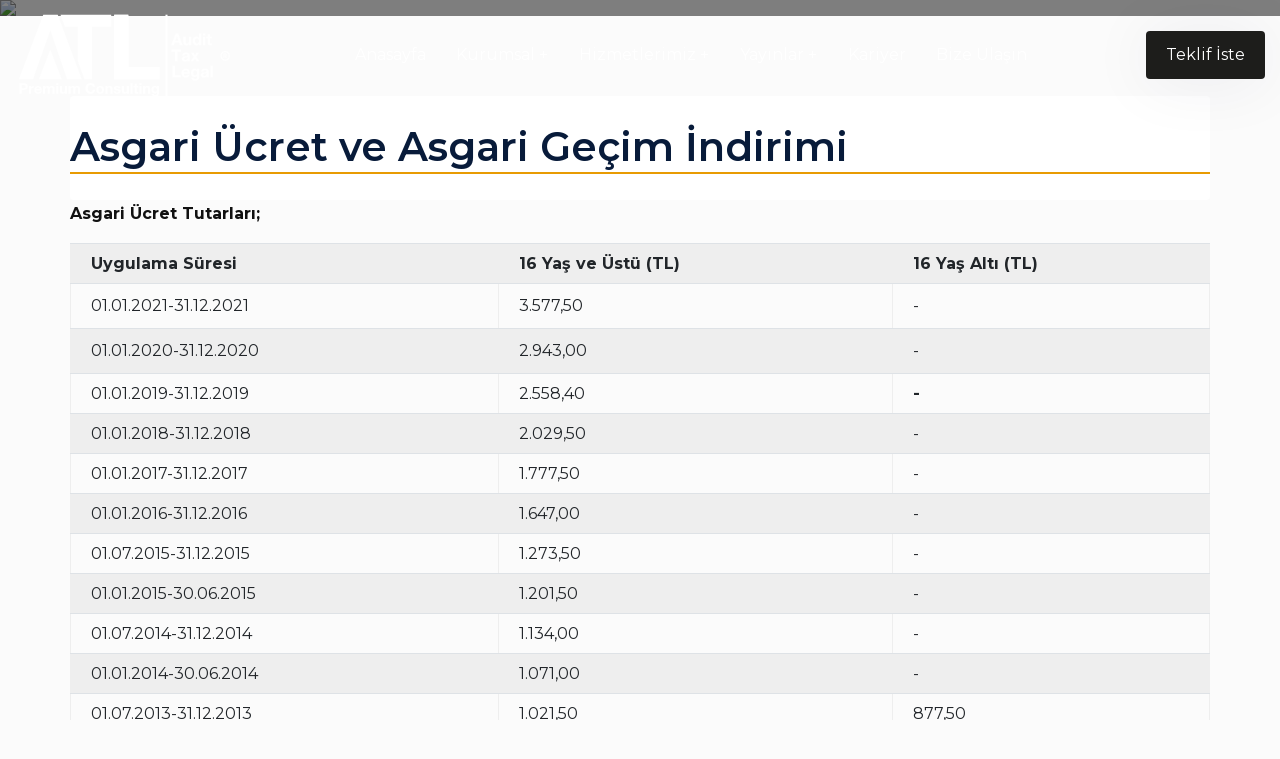

--- FILE ---
content_type: text/html; charset=utf-8
request_url: https://www.atldenetim.com/pratik-bilgiler/asgari-ucret-ve-asgari-gecim-indirimi-yazi
body_size: 6642
content:


<!DOCTYPE html>
<html lang="tr">
<head>
    <meta charset="utf-8">
    <meta http-equiv="Content-Type" content="text/html; charset=ISO-8859-1">
    <title>Asgari Ücret ve Asgari Geçim İndirimi</title>
    <meta name="description" content="ATL Denetim; Yeminli Mali Müşavirlik, Denetim, Danışmanlık ve Vergi Yargısı alanında hizmet vermektedir." />
    <link rel="canonical" href="https://www.atldenetim.com/pratik-bilgiler/asgari-ucret-ve-asgari-gecim-indirimi-yazi" />

   
    <meta charset="iso-8859-9">
    <meta name="viewport" content="width=device-width, initial-scale=1, shrink-to-fit=no">


    <!-- favicon icon -->
    <link rel="shortcut icon" href="/Content/images/favicon.png" />

    <!-- inject css start -->
    <!--== theme plugin -->
    <link href="/Content/css/theme-plugin.css" rel="stylesheet" type="text/css" />

    <!--== style -->
    <link href="/Content/css/style.css" rel="stylesheet" type="text/css" />

    <!--== responsive -->
    <link href="/Content/css/responsive.css" rel="stylesheet" type="text/css" />


    <!-- inject css end -->


    


    <meta name="robots" content="index, follow">



</head>
<body>

    <!-- page wrapper start -->

    <div class="page-wrapper">

        <!--header start-->

        <header id="site-header" class="header header-2">

            <div id="header-wrap">
                <div class="container-fluid">
                    <div class="row">
                        <div class="col-lg-12">
                            <!-- Navbar -->
                            <nav class="navbar navbar-expand-lg align-items-center">
                                <a class="navbar-brand logo" href="/">
                                    <div class="logo-beyaz"><img class="img-center" src="/Content/images/atl-logo-beyaz.svg" alt=""></div>
                                    <div class="logo-orjinal"><img class="img-center" src="/Content/images/atl-logo-orjinal.svg" alt=""></div>
                                </a>
                                <button class="navbar-toggler" type="button" data-toggle="collapse" data-target="#navbarNavDropdown" aria-expanded="false" aria-label="Toggle navigation">
                                    <span></span>
                                    <span></span>
                                    <span></span>
                                </button>
                                <div class="collapse navbar-collapse" id="navbarNavDropdown">
                                    <ul class="navbar-nav ml-auto mr-auto">
                                        <!-- Home -->
                                        <li class="nav-item"><a class="nav-link" href="/">Anasayfa</a></li>

                                                <li class="nav-item dropdown" data-toggle="hover">
                                                    <a class="nav-link dropdown-toggle" href="#" role="button" data-toggle="dropdown" aria-haspopup="true" aria-expanded="false">Kurumsal</a>
                                                    <div class="dropdown-menu">
                                                        <ul class="list-unstyled">

                                                                        <li><a href="/hakkimizda">Hakkımızda</a></li>
                                                                        <li><a href="/yonetim-kadromuz">Y&#246;netim Kadromuz</a></li>
                                                                        <li><a href="/is-ortaklarimiz">İş Ortaklarımız</a></li>
                                                        </ul>
                                                    </div>
                                                </li>
                                                <li class="nav-item dropdown" data-toggle="hover">
                                                    <a class="nav-link dropdown-toggle" href="#" role="button" data-toggle="dropdown" aria-haspopup="true" aria-expanded="false">Hizmetlerimiz</a>
                                                    <div class="dropdown-menu">
                                                        <ul class="list-unstyled">

                                                                        <li><a href="/hizmetlerimiz/tam-tasdik-hizmetleri">Tam Tasdik Hizmetleri</a></li>
                                                                        <li><a href="/hizmetlerimiz/kdv-iadesi-tasdik-hizmetleri">KDV İadesi Tasdik Hizmetleri</a></li>
                                                                        <li><a href="/hizmetlerimiz/muhasebe-hizmetleri">Muhasebe Hizmetleri</a></li>
                                                                        <li><a href="/hizmetlerimiz/vergi-davalari">Vergi Davaları</a></li>
                                                                        <li><a href="/hizmetlerimiz/vergi-inceleme-danismanligi">Vergi İnceleme Danışmanlığı</a></li>
                                                                        <li><a href="/hizmetlerimiz/bagimsiz-denetim">Bağımsız Denetim</a></li>
                                                                        <li><a href="/hizmetlerimiz/sgk-danismanlik-hizmetleri">SGK Danışmanlık Hizmetleri</a></li>
                                                                        <li><a href="/hizmetlerimiz/ozel-amacli-rapor-hizmetleri">&#214;zel Ama&#231;lı Rapor Hizmetleri</a></li>
                                                                        <li><a href="/hizmetlerimiz/hukuk-danismanligi">Hukuk Danışmanlığı</a></li>
                                                                        <li><a href="/hizmetlerimiz/kisisel-verilerin-korunmasi-hizmeti">Kişisel Verilerin Korunması Hizmeti</a></li>
                                                        </ul>
                                                    </div>
                                                </li>
                                                <li class="nav-item dropdown" data-toggle="hover">
                                                    <a class="nav-link dropdown-toggle" href="#" role="button" data-toggle="dropdown" aria-haspopup="true" aria-expanded="false">Yayınlar</a>
                                                    <div class="dropdown-menu">
                                                        <ul class="list-unstyled">

                                                                        <li><a href="/makaleler">Makaleler</a></li>
                                                                        <li><a href="/sirkuler">Sirk&#252;ler</a></li>
                                                                        <li><a href="/basinda-biz">Basında Biz</a></li>
                                                        </ul>
                                                    </div>
                                                </li>
                                                <li class="nav-item"><a class="nav-link" target="" href="/kariyer ">Kariyer</a></li>
                                                <li class="nav-item"><a class="nav-link" target="" href="/iletisim ">Bize Ulaşın</a></li>


                                    </ul>
                                </div>


                                <div class="d-flex align-items-center">

                                    <div style="display:none;" class="search-icon mr-1 mr-sm-3">
                                        <a id="search" href="javascript:void(0)"><i class="flaticon-search"></i></a>
                                    </div>

                                </div>

                                <div class="right-nav align-items-center d-flex justify-content-end"> <a class="btn btn-theme" href="/teklif-iste"><span>Teklif İste</span></a></div>
                            </nav>
                        </div>
                    </div>
                </div>
            </div>
        </header>



        <!--header end-->


        










<!--page title start-->

<div class="container-fluid bc-img">
    <div class="row">
        <img src="/Upload/Sayfalar/oranlar-1.jpg" />
        <h1>Pratik Bilgiler</h1>
    </div>
</div>
<!--page title end-->
<!--body content start-->

<section>
    <div class="container">
        <div class="row justify-content-center">
            <div class="col-lg-12">
                <div class="post">


                    <div class="post-desc pl-0 pr-0">

                        <div class="post-title">
                            <h2 class="my-3">Asgari &#220;cret ve Asgari Ge&#231;im İndirimi</h2>
                        </div>

                    </div>
                </div>
                <div class="tablo-detay">
                    <p><strong>Asgari Ücret Tutarları;</strong></p>

<table border="1" cellpadding="0" cellspacing="0" class="table table-striped" style="width:100.0%">
	<tbody>
		<tr>
			<td style="height:9px">
			<p><strong>Uygulama Süresi</strong></p>
			</td>
			<td style="height:9px">
			<p><strong>16 Yaş ve Üstü (TL)</strong></p>
			</td>
			<td style="height:9px">
			<p><strong>16 Yaş Altı (TL)</strong></p>
			</td>
		</tr>
		<tr>
			<td style="height:9px">&nbsp; &nbsp; &nbsp;01.01.2021-31.12.2021</td>
			<td style="height:9px">&nbsp; &nbsp; &nbsp;3.577,50</td>
			<td style="height:9px">&nbsp; &nbsp; &nbsp;-</td>
		</tr>
		<tr>
			<td style="height:9px">&nbsp; &nbsp; &nbsp;01.01.2020-31.12.2020</td>
			<td style="height:9px">&nbsp; &nbsp; &nbsp;2.943,00</td>
			<td style="height:9px">&nbsp; &nbsp; &nbsp;-</td>
		</tr>
		<tr>
			<td style="height:9px">
			<p>01.01.2019-31.12.2019</p>
			</td>
			<td style="height:9px">
			<p>2.558,40</p>
			</td>
			<td style="height:9px">
			<p><strong>-</strong></p>
			</td>
		</tr>
		<tr>
			<td style="height:10px">
			<p>01.01.2018-31.12.2018</p>
			</td>
			<td style="height:10px">
			<p>2.029,50</p>
			</td>
			<td style="height:10px">
			<p>-</p>
			</td>
		</tr>
		<tr>
			<td style="height:10px">
			<p>01.01.2017-31.12.2017</p>
			</td>
			<td style="height:10px">
			<p>1.777,50</p>
			</td>
			<td style="height:10px">
			<p>-</p>
			</td>
		</tr>
		<tr>
			<td style="height:10px">
			<p>01.01.2016-31.12.2016</p>
			</td>
			<td style="height:10px">
			<p>1.647,00</p>
			</td>
			<td style="height:10px">
			<p>-</p>
			</td>
		</tr>
		<tr>
			<td style="height:10px">
			<p>01.07.2015-31.12.2015</p>
			</td>
			<td style="height:10px">
			<p>1.273,50</p>
			</td>
			<td style="height:10px">
			<p>-</p>
			</td>
		</tr>
		<tr>
			<td style="height:10px">
			<p>01.01.2015-30.06.2015</p>
			</td>
			<td style="height:10px">
			<p>1.201,50</p>
			</td>
			<td style="height:10px">
			<p>-</p>
			</td>
		</tr>
		<tr>
			<td style="height:10px">
			<p>01.07.2014-31.12.2014</p>
			</td>
			<td style="height:10px">
			<p>1.134,00</p>
			</td>
			<td style="height:10px">
			<p>-</p>
			</td>
		</tr>
		<tr>
			<td style="height:10px">
			<p>01.01.2014-30.06.2014</p>
			</td>
			<td style="height:10px">
			<p>1.071,00</p>
			</td>
			<td style="height:10px">
			<p>-</p>
			</td>
		</tr>
		<tr>
			<td style="height:10px">
			<p>01.07.2013-31.12.2013</p>
			</td>
			<td style="height:10px">
			<p>1.021,50</p>
			</td>
			<td style="height:10px">
			<p>877,50</p>
			</td>
		</tr>
		<tr>
			<td style="height:10px">
			<p>01.01.2013-30.06.2013</p>
			</td>
			<td style="height:10px">
			<p>978,60</p>
			</td>
			<td style="height:10px">
			<p>839,50</p>
			</td>
		</tr>
		<tr>
			<td style="height:10px">
			<p>01.07.2012-31.12.2012</p>
			</td>
			<td style="height:10px">
			<p>940,50</p>
			</td>
			<td style="height:10px">
			<p>805,50</p>
			</td>
		</tr>
		<tr>
			<td style="height:10px">
			<p>01.01.2012-30.06.2012</p>
			</td>
			<td style="height:10px">
			<p>886,50</p>
			</td>
			<td style="height:10px">
			<p>760,50</p>
			</td>
		</tr>
		<tr>
			<td style="height:10px">
			<p>01.07.2011-31.12.2011</p>
			</td>
			<td style="height:10px">
			<p>837,00</p>
			</td>
			<td style="height:10px">
			<p>715,50</p>
			</td>
		</tr>
		<tr>
			<td style="height:10px">
			<p>01.01.2011-30.06.2011</p>
			</td>
			<td style="height:10px">
			<p>796,50</p>
			</td>
			<td style="height:10px">
			<p>679,50</p>
			</td>
		</tr>
		<tr>
			<td style="height:10px">
			<p>01.07.2010-31.12.2010</p>
			</td>
			<td style="height:10px">
			<p>760,50</p>
			</td>
			<td style="height:10px">
			<p>648,00</p>
			</td>
		</tr>
		<tr>
			<td style="height:10px">
			<p>01.01.2010-30.06.2010</p>
			</td>
			<td style="height:10px">
			<p>729,00</p>
			</td>
			<td style="height:10px">
			<p>621,00</p>
			</td>
		</tr>
		<tr>
			<td style="height:10px">
			<p>01.07.2009-31.12.2009</p>
			</td>
			<td style="height:10px">
			<p>693,00</p>
			</td>
			<td style="height:10px">
			<p>589,50</p>
			</td>
		</tr>
		<tr>
			<td style="height:9px">
			<p>01.01.2009-30.06.2009</p>
			</td>
			<td style="height:9px">
			<p>666,00</p>
			</td>
			<td style="height:9px">
			<p>567,00</p>
			</td>
		</tr>
	</tbody>
</table>

<p>&nbsp;</p>

<p><strong>2021&nbsp;Yılı Asgari Geçim İndirimleri tablosu;</strong></p>

<table border="1" cellpadding="0" cellspacing="0" class="table table-striped" style="width:100.0%">
	<tbody>
		<tr>
			<td style="height:10px; width:77.14%">
			<p><strong>MEDENİ DURUMU</strong></p>
			</td>
			<td style="height:10px; width:22.86%">
			<p><strong>Agi Tutarı</strong></p>
			</td>
		</tr>
		<tr>
			<td style="height:11px; width:77.14%">
			<p>Bekâr</p>
			</td>
			<td style="height:11px; width:22.86%">
			<p>268,31 TL</p>
			</td>
		</tr>
		<tr>
			<td style="height:11px; width:77.14%">
			<p>Evli, Eşi Çalışmayan ve Çocuksuz</p>
			</td>
			<td style="height:11px; width:22.86%">
			<p>321,98 TL</p>
			</td>
		</tr>
		<tr>
			<td style="height:11px; width:77.14%">
			<p>Evli, Eşi Çalışmayan ve 1&nbsp;Çocuklu</p>
			</td>
			<td style="height:11px; width:22.86%">
			<p>362,22 TL</p>
			</td>
		</tr>
		<tr>
			<td style="height:11px; width:77.14%">
			<p>Evli, Eşi Çalışmayan ve 2 Çocuklu</p>
			</td>
			<td style="height:11px; width:22.86%">
			<p>402,47 TL</p>
			</td>
		</tr>
		<tr>
			<td style="height:11px; width:77.14%">
			<p>Evli, Eşi Çalışmayan ve 3 Çocuklu</p>
			</td>
			<td style="height:11px; width:22.86%">
			<p>456,13 TL</p>
			</td>
		</tr>
		<tr>
			<td style="height:11px; width:77.14%">
			<p>Evli, Eşi Çalışmayan ve 4 Çocuklu</p>
			</td>
			<td style="height:11px; width:22.86%">
			<p>456,13 TL</p>
			</td>
		</tr>
		<tr>
			<td style="height:11px; width:77.14%">
			<p>Evli, Eşi Çalışmayan ve 5 Çocuklu</p>
			</td>
			<td style="height:11px; width:22.86%">
			<p>456,13 TL</p>
			</td>
		</tr>
		<tr>
			<td style="height:11px; width:77.14%">
			<p>Evli, Eşi Çalışan ve Çocuksuz</p>
			</td>
			<td style="height:11px; width:22.86%">
			<p>268,31 TL</p>
			</td>
		</tr>
		<tr>
			<td style="height:12px; width:77.14%">
			<p>Evli, Eşi Çalışan ve 1 Çocuklu</p>
			</td>
			<td style="height:12px; width:22.86%">
			<p>308,56 TL</p>
			</td>
		</tr>
		<tr>
			<td style="height:18px; width:77.14%">
			<p>Evli, Eşi Çalışan ve 2 Çocuklu</p>
			</td>
			<td style="height:18px; width:22.86%">
			<p>348,81 TL</p>
			</td>
		</tr>
		<tr>
			<td style="height:20px; width:77.14%">
			<p>Evli, Eşi Çalışan ve 3 Çocuklu</p>
			</td>
			<td style="height:20px; width:22.86%">
			<p>402,47 TL</p>
			</td>
		</tr>
		<tr>
			<td style="height:13px; width:77.14%">
			<p>Evli, Eşi Çalışan ve 4 Çocuklu</p>
			</td>
			<td style="height:13px; width:22.86%">
			<p>429,30 TL</p>
			</td>
		</tr>
		<tr>
			<td style="height:14px; width:77.14%">
			<p>Evli, Eşi Çalışan ve 5 Çocuklu</p>
			</td>
			<td style="height:14px; width:22.86%">
			<p>456,13 TL</p>
			</td>
		</tr>
	</tbody>
</table>

<p>&nbsp;</p>

<p><strong>2020&nbsp;Yılı Asgari Geçim İndirimleri tablosu;</strong></p>

<table border="1" cellpadding="0" cellspacing="0" class="table table-striped" style="width:100.0%">
	<tbody>
		<tr>
			<td style="height:10px; width:77.14%">
			<p><strong>MEDENİ DURUMU</strong></p>
			</td>
			<td style="height:10px; width:22.86%">
			<p><strong>Agi Tutarı</strong></p>
			</td>
		</tr>
		<tr>
			<td style="height:11px; width:77.14%">
			<p>Bekâr</p>
			</td>
			<td style="height:11px; width:22.86%">
			<p>220,73 TL</p>
			</td>
		</tr>
		<tr>
			<td style="height:11px; width:77.14%">
			<p>Evli, Eşi Çalışmayan ve Çocuksuz</p>
			</td>
			<td style="height:11px; width:22.86%">
			<p>264,87 TL</p>
			</td>
		</tr>
		<tr>
			<td style="height:11px; width:77.14%">
			<p>Evli, Eşi Çalışmayan ve 1 Çocuklu</p>
			</td>
			<td style="height:11px; width:22.86%">
			<p>297,98 TL</p>
			</td>
		</tr>
		<tr>
			<td style="height:11px; width:77.14%">
			<p>Evli, Eşi Çalışmayan ve 2 Çocuklu</p>
			</td>
			<td style="height:11px; width:22.86%">
			<p>331,09 TL</p>
			</td>
		</tr>
		<tr>
			<td style="height:11px; width:77.14%">
			<p>Evli, Eşi Çalışmayan ve 3 Çocuklu</p>
			</td>
			<td style="height:11px; width:22.86%">
			<p>375,23 TL</p>
			</td>
		</tr>
		<tr>
			<td style="height:11px; width:77.14%">
			<p>Evli, Eşi Çalışmayan ve 4 Çocuklu</p>
			</td>
			<td style="height:11px; width:22.86%">
			<p>375,23 TL</p>
			</td>
		</tr>
		<tr>
			<td style="height:11px; width:77.14%">
			<p>Evli, Eşi Çalışmayan ve 5 Çocuklu</p>
			</td>
			<td style="height:11px; width:22.86%">
			<p>375,23 TL</p>
			</td>
		</tr>
		<tr>
			<td style="height:11px; width:77.14%">
			<p>Evli, Eşi Çalışan ve Çocuksuz</p>
			</td>
			<td style="height:11px; width:22.86%">
			<p>220,73 TL</p>
			</td>
		</tr>
		<tr>
			<td style="height:12px; width:77.14%">
			<p>Evli, Eşi Çalışan ve 1 Çocuklu</p>
			</td>
			<td style="height:12px; width:22.86%">
			<p>253,83&nbsp;TL</p>
			</td>
		</tr>
		<tr>
			<td style="height:18px; width:77.14%">
			<p>Evli, Eşi Çalışan ve 2 Çocuklu</p>
			</td>
			<td style="height:18px; width:22.86%">
			<p>286,94&nbsp;TL</p>
			</td>
		</tr>
		<tr>
			<td style="height:20px; width:77.14%">
			<p>Evli, Eşi Çalışan ve 3 Çocuklu</p>
			</td>
			<td style="height:20px; width:22.86%">
			<p>331,09 TL</p>
			</td>
		</tr>
		<tr>
			<td style="height:13px; width:77.14%">
			<p>Evli, Eşi Çalışan ve 4 Çocuklu</p>
			</td>
			<td style="height:13px; width:22.86%">
			<p>353,16 TL</p>
			</td>
		</tr>
		<tr>
			<td style="height:14px; width:77.14%">
			<p>Evli, Eşi Çalışan ve 5 Çocuklu</p>
			</td>
			<td style="height:14px; width:22.86%">
			<p>375,23 TL</p>
			</td>
		</tr>
	</tbody>
</table>

                </div>

            </div>
        </div>
    </div>
</section>



<!--body content end-->



        <!--body content end-->

        <section class="bg-grey">
            <div class="container">
                <div class="row">

                    <div class="col-md-12">



                        <div class="contact-info">
                            <div class="container">
                                <div class="row">
                                    <div class="col-lg-4 col-sm-6 col-xs-12 text-center">
                                        <div class="contact-media">
                                            <i class="flaticon-paper-plane"></i>
                                            <h4 class="text-theme">Adres</h4>

                                            <div class="mb-3">
                                                <span class="text-black">
                                                    Acıbadem Mah. Çeçen Sok. Akasya AVM Kent Etabı <br>No:25 B1 Blok K:5 D:64 Üsküdar / İstanbul
                                                </span>
                                            </div>

                                        </div>
                                    </div>
                                    <div class="col-lg-4 col-sm-6 col-xs-12 text-center">
                                        <div class="contact-media">
                                            <i class="flaticon-email"></i>
                                            <h4 class="text-theme">E-Mail</h4>

                                                <a href="mailto:info@atldenetim.com">info@atldenetim.com</a>


                                        </div>
                                    </div>
                                    <div class="col-lg-4 col-sm-6 col-xs-12 text-center">
                                        <div class="contact-media">
                                            <i class="flaticon-phone"></i>
                                            <h4 class="text-theme">Telefon Numaralarımız</h4>
                                                <a href="tel:+90 216 504 38 35">T : +90 216 504 38 35</a>
                                                <a href="tel:+90 216 504 43 09">T : +90 216 504 43 09</a>

<!--
                                                <a href="tel:+90 216 504 43 09">F : +90 216 504 43 09</a>
											-->
                                        </div>
                                    </div>
                                </div>
                            </div>
                        </div>

                    </div>
                </div>
            </div>
        </section>

        <!--footer start-->

        <footer class="footer">
            <div class="primary-footer dark-bg">
                <div class="container">
                    <div class="row">


                            <div class="col-lg-4 col-md-6 sm-mt-5">
                                <h4 class="mb-4 text-white">Site Haritası</h4>
                                <div class="footer-list">
                                    <ul class="list-unstyled">

                                                    <li><a target="" href="/">Anasayfa</a></li>
                                                    <li><a target="" href="/hakkimizda">Kurumsal</a></li>
                                                    <li><a target="" href="/hizmetlerimiz/tam-tasdik-hizmetleri">Hizmetlerimiz</a></li>
                                                    <li><a target="" href="/makaleler">Makaleler</a></li>
                                                    <li><a target="" href="/sirkuler">Sirk&#252;ler</a></li>
                                                    <li><a rel="" href="/kariyer">Kariyer</a></li>
                                                    <li><a target="" href="/iletisim">Bize Ulaşın</a></li>


                                    </ul>
                                </div>
                            </div>
                            <div class="col-lg-4 col-md-6 sm-mt-5">
                                <h4 class="mb-4 text-white">Pratik Bilgiler</h4>
                                <div class="footer-list">
                                    <ul class="list-unstyled">

                                                    <li><a rel="" href="/pratik-bilgiler/oranlar">Oranlar</a></li>
                                                    <li><a rel="" href="/pratik-bilgiler/hadler-ve-tutarlar">Hadler Ve Tutarlar</a></li>
                                                    <li><a rel="" href="/pratik-bilgiler/is-ve-sosyal-guvenlik-hukuku">İş Ve Sosyal G&#252;venlik Hukuku</a></li>
                                                    <li><a rel="" href="/pratik-bilgiler/cezalar">Cezalar</a></li>
                                                    <li><a rel="" href="/pratik-bilgiler/istisnalar">İstisnalar</a></li>
                                                    <li><a rel="" href="/pratik-bilgiler/kanuni-ve-idari-sureler">Kanuni Ve İdari S&#252;reler</a></li>
                                                    <li><a rel="external" href="https://www.gib.gov.tr/yardim-ve-kaynaklar/vergi-takvimi">Vergi Takvimi</a></li>


                                    </ul>
                                </div>
                            </div>






                        <div class="col-lg-4 col-md-6 sm-mt-5">
                            <h4 class="mb-4 text-white">E-Bülten</h4>
                            <p>Son yayınlarımızdan haberdar olun.</p>
                            <div class="subscribe-form sm-mt-2">

<form action="/Home/EBultenKayit?Length=4" class="group" data-ajax="true" data-ajax-method="Post" data-ajax-success="ebultensonuc" enctype="multipart/form-data" id="mc-form" method="post">                                    <input value="" name="Eposta" class="email" id="mc-email" placeholder="Email Address" required="" type="email">
                                    <input class="btn btn-theme" name="subscribe" value="Gönder" type="submit">
</form>                            </div>


                            <div class="social-icons social-colored mt-5">
                                <ul class="list-inline">

                                                <li class="social-linkedin">
                                                    <a href="https://www.linkedin.com/company/atldenetim/?viewAsMember=true" rel="external" title="Linkedin"><i class="fab fa-linkedin-in"></i></a>
                                                </li>
                                                <li class="social-instagram">
                                                    <a href="https://www.instagram.com/atl_ymm/" rel="external" title="İnstagram"><i class="fab fa-instagram"></i></a>
                                                </li>
                                                <li class="social-twitter">
                                                    <a href="https://twitter.com/atlymm" rel="external" title="Twitter"><i class="fab fa-twitter"></i></a>
                                                </li>
                                                <li class="social-facebook">
                                                    <a href="#" rel="external" title="Facebook"><i class="fab fa-facebook-f"></i></a>
                                                </li>
                                </ul>
                            </div>
                        </div>

                    </div>
                </div>
            </div>
            <div class="secondary-footer">
                <div class="container">
                    <div class="copyright">
                        <div class="row">
                            <div class="col-lg-6">
                                <span>Copyright 2020 ATL Denetim | Tüm Hakları Saklıdır</span>
                            </div>
                            <div class="col-lg-6 text-lg-right footer-list md-mt-2">
                                <ul class="list-inline">

                                    <li class="list-inline-item mb-0">
                                        <a href="https://www.ws.com.tr" title="Web Tasarım">Web Tasarım</a>
                                    </li>
                                </ul>
                            </div>
                        </div>
                    </div>
                </div>
            </div>
            <div class="scroll-top"><a class="smoothscroll" href="#top"><i class="flaticon-top"></i></a></div>
        </footer>

        <!--footer end-->
    </div>
    <!-- page wrapper end -->
    <!--back-to-top start-->
    <!--back-to-top end-->
    <!-- inject js start -->
    <!--== jquery -->

    <link rel="stylesheet" href="/Content/Wscp/css/lib/bootstrap-sweetalert/sweetalert.css">

    <script src="/Content/js/theme.js"></script>

    <!--== theme-plugin -->
    <script src="/Content/js/theme-plugin.js"></script>



    <!--== theme-script -->
    <script src="/Content/js/theme-script.js"></script>

    <!-- inject js end -->




    <script>
        $(document).ready(function () {

            $("a[rel*=external]").attr("target", "_blank");


        })

        function ebultensonuc(data) {
            if (data == 1) {

                swal({
                    title: "Başarılı!",
                    text: "E-Bülten Kaydınız başarıyla gerçekleştirilmiştir!",
                    confirmButtonClass: "btn-success",
                    imageUrl: '/Content/Wscp/img/smile.png'
                });

            }
            else if (data == -1) {
                swal({
                    title: "Kayıt Mevcut!",
                    text: "E-Bülten Kaydınız zaten bulunmaktadır, ilginiz için teşekkür ederiz.",
                    type: "error",
                    confirmButtonClass: "btn-danger"
                });
            }
            else {
                swal({
                    title: "Hata!",
                    text: "İşlem esnasında beklenmedik bir hata, lütfen daha sonra tekrar deneyiniz.",
                    type: "error",
                    confirmButtonClass: "btn-danger"
                });
            }
        }


    </script>
    <script src="/Scripts/jquery.unobtrusive-ajax.min.js"></script>
    <script src="/Content/Wscp/js/lib/bootstrap-sweetalert/sweetalert.min.js"></script>

    



    <!-- Global site tag (gtag.js) - Google Analytics -->
<script async src="https://www.googletagmanager.com/gtag/js?id=G-CYR1QYZN7T"></script>
<script>
  window.dataLayer = window.dataLayer || [];
  function gtag(){dataLayer.push(arguments);}
  gtag('js', new Date());

  gtag('config', 'G-CYR1QYZN7T');
</script>


</body>
</html>


--- FILE ---
content_type: text/css
request_url: https://www.atldenetim.com/Content/css/theme-plugin.css
body_size: -41
content:
@import 'bootstrap.min.css';
@import 'animate.css';
@import 'fontawesome-all.css';
@import 'magnific-popup.css';
@import 'owl.carousel.css';
@import 'lightslider.min.css';
@import 'jquery-ui.css';
@import 'base.css';
@import 'shortcodes.css';


--- FILE ---
content_type: text/css
request_url: https://www.atldenetim.com/Content/css/style.css
body_size: 7128
content:
@import url(https://fonts.googleapis.com/css?family=Montserrat:100,100i,200,200i,300,300i,400,400i,500,500i,600,600i,700,700i,800,800i,900,900i&display=swap&subset=cyrillic,cyrillic-ext,latin-ext,vietnamese);.page-wrapper,body{overflow-x:hidden}.lead,body{font-weight:400}.pos-r,.side-top-bg,.z-index-0,.z-index-1,h2{position:relative}.align-item-middle>div,.countdown,.nice-select.wide,.product-img img{width:100%}.contact-media i,.countdown>li span{font-size:70px;display:inline-block}.featured-item,.o-hidden,.product-add,.product-img{overflow:hidden}body{font-family:Montserrat,sans-serif;font-style:normal;line-height:1.5;color:#111;background:#fbfbfb}.page-content{background:#eee!important}.bg-cover,[data-bg-img]{background-size:cover}.clear{clear:both}h1,h2,h3,h4,h5,h6{font-weight:400;margin-top:0;margin-bottom:0;text-transform:capitalize}h1,h2{font-style:normal;font-weight:600;text-transform:capitalize}h2,h4,h5,h6{margin-bottom:10px}h1 a,h2 a,h3 a,h4 a,h5 a,h6 a{color:inherit}h1{font-size:60px;line-height:70px;color:#081b3a;letter-spacing:0}h2{font-size:40px;line-height:50px;color:#081b3a}h3,h4,h5{font-weight:500;color:#081b3a;font-style:normal}h3{font-size:30px;line-height:40px}h4{font-size:24px;line-height:34px}h5{font-size:20px;line-height:26px}h6{font-size:18px;font-style:normal;line-height:24px;color:#081b3a}ul{margin:0;padding:0}.line-h-3,p{line-height:1.7}.lead{font-size:16px;line-height:30px}.z-index-0{z-index:0}.z-index-1{z-index:1}.contact-media.style-2 a,.product-price .review-rating,.review-list .review-rating,.total-rating .rating-list li a i,.view-filter a.active,h1 span{color:#3143ef}.social-icons.social-colored .social-instagram a,.social-icons.social-hover .social-instagram a:hover{background-color:#e95950}section{padding:80px 0}.align-item-middle{display:-webkit-flex;-webkit-align-items:center;display:flex;align-items:center}.font-w-3{font-weight:300}.font-w-4{font-weight:400}.font-w-5{font-weight:500}.font-w-6{font-weight:600}.font-w-7,.nice-select .option.selected{font-weight:700}.font-w-8{font-weight:800}.font-w-9{font-weight:900}.line-h-2{line-height:1.6}.line-h-4{line-height:1.8}.line-h-5{line-height:1.9}.letter-space-1{letter-spacing:5px}.letter-space-2{letter-spacing:10px}.letter-space-3{letter-spacing:15px}.contact-media a:hover,.text-theme{color:#1d1d1b}.text-black{color:#081b3a!important}.text-grey{color:#999}.contact-media.style-2 span,.text-rgba{color:rgba(255,255,255,.8)}.white-bg{background-color:#fff!important}.dark-bg{background-color:#1d1d1b}.grey-bg{background-color:#eee}.theme-bg,.theme-bg-2{background-color:#e89b03}.transparent-bg{background-color:inherit!important}.radius{-webkit-border-radius:5px;-moz-border-radius:5px;border-radius:5px}.radius-0{-webkit-border-radius:0px;-moz-border-radius:0;border-radius:0}.radius-1{-webkit-border-radius:10px;-moz-border-radius:10px;border-radius:10px}.radius-2{-webkit-border-radius:15px;-moz-border-radius:15px;border-radius:15px}.radius-3{-webkit-border-radius:30px;-moz-border-radius:30px;border-radius:30px}.radius-4{-webkit-border-radius:50%;-moz-border-radius:50%;border-radius:50%}.fullscreen-banner{position:relative;min-height:800px}[data-bg-img]{background-attachment:initial!important;background-position:center center;background-repeat:no-repeat}.align-center{position:absolute;top:50%;width:100%;z-index:9}.fullscreen-banner .item,.fullscreen-banner .owl-carousel,.fullscreen-banner .owl-item,.fullscreen-banner .owl-stage,.fullscreen-banner .owl-stage-outer,.slider-sec .align-center>div,.slider-sec .align-center>div>div,.slider-sec .align-center>div>div>div{height:100%}.justify-content-center li{margin-left:20px!important}.bg-contain{background-size:contain}.bg-pos-l{background-position:left}.bg-pos-r{background-position:right}.bg-pos-rt{background-position:right top}.bg-pos-lt{background-position:left top}.bg-pos-rb{background-position:right bottom}.bg-pos-lb{background-position:left bottom}.bg-repeat{background-repeat:repeat}.countdown{margin:50px 0}.countdown>li{font-weight:700;list-style-type:none;background:rgba(255,255,255,.2);border-radius:.25rem;padding:10px;text-align:center}.countdown>li span{font-weight:700;line-height:80px;color:#fff}.countdown>li p{font-size:20px;display:block;line-height:30px;margin-bottom:0;color:rgba(255,255,255,.8)}.or-box{margin-bottom:30px}.privacy-policy p,.terms-and-conditions p{margin-bottom:25px}.privacy-policy ul.list,.terms-and-conditions ul.list{margin-bottom:20px;display:block}.privacy-policy ul.list li i,.terms-and-conditions ul.list li i{padding-right:12px;font-size:15px}.contact-media i{line-height:70px;color:#1d1d1b;margin-bottom:30px}.contact-media h5{display:block;margin-bottom:15px}.contact-media p{margin-bottom:0;line-height:24px}.contact-media a{color:#081b3a;display:block;margin-bottom:10px}.contact-media.style-2 i{line-height:100px;font-size:100px;color:#fff;margin-bottom:0;position:absolute;top:0;left:50%;transform:translateX(-50%);opacity:.1}.contact-media.style-2 p{color:rgba(255,255,255,.7)}.contact-media.style-2 h6{color:#fff}.contact-media.style-2 a:hover{color:#e89b03}.form-group{margin-bottom:20px;position:relative}.error,.success{padding:1em;margin-bottom:.75rem;text-shadow:0 1px 0 rgba(255,255,255,.5);width:100%}label{font-size:14px;color:#081b3a}.form-control{height:50px;border-radius:0;font-size:13px;color:#081b3a;background:0 0;border:none;border-bottom:1px solid #eeeff7}.dark-bg .form-control,.theme-bg .form-control{background:0 0;border-bottom-color:#fff;color:#fff}.grey-bg .form-control{background:#fff}textarea.form-control{height:150px}.form-control:focus{box-shadow:none;background:0 0;border-color:#e89b03}select.form-control{-moz-appearance:none;-webkit-appearance:none;appearance:none;height:50px!important}iframe{width:100%;border:none;pointer-events:auto}.iframe-h{height:500px!important}.iframe-h-2{height:600px!important}.form-control::-webkit-input-placeholder{color:#303231}.form-control::-moz-placeholder{color:#303231}.form-control:-ms-input-placeholder{color:#303231}.form-control:-moz-placeholder{color:#303231}.dark-bg .form-control::-webkit-input-placeholder,.theme-bg .form-control::-webkit-input-placeholder{color:#fff}.dark-bg .form-control::-moz-placeholder,.theme-bg .form-control::-moz-placeholder{color:#fff}.dark-bg .form-control:-ms-input-placeholder,.theme-bg .form-control:-ms-input-placeholder{color:#fff}.dark-bg .form-control:-moz-placeholder,.theme-bg .form-control:-moz-placeholder{color:#fff}.help-block.with-errors{position:absolute;color:red;right:15px;font-size:10px;line-height:14px}.success{color:#468847;background-color:#dff0d8;border:1px solid #d6e9c6;-webkit-border-radius:4px;-moz-border-radius:4px;border-radius:4px}.error{color:#b94a48;background-color:#f2dede;border:1px solid rgba(185,74,72,.3);-webkit-border-radius:4px;-moz-border-radius:4px;border-radius:4px}input:-webkit-autofill,select:-webkit-autofill,textarea:-webkit-autofill{-webkit-box-shadow:0 0 0 1000px #fff inset!important;-webkit-text-fill-color:#081b3a!important;transition:background-color 5000s ease-in-out}.theme-bg input:-webkit-autofill,.theme-bg select:-webkit-autofill,.theme-bg textarea:-webkit-autofill{-webkit-box-shadow:0 0 0 1000px #3143ef inset!important;-webkit-text-fill-color:#ffffff!important;transition:background-color 5000s ease-in-out}.dark-bg input:-webkit-autofill,.dark-bg select:-webkit-autofill,.dark-bg textarea:-webkit-autofill{-webkit-box-shadow:0 0 0 1000px #0d092c inset!important;-webkit-text-fill-color:#ffffff!important;transition:background-color 5000s ease-in-out}.map{height:500px;margin-top:-160px}.map iframe{border:0;width:100%;height:100%;z-index:1;-webkit-filter:grayscale(100%);-moz-filter:grayscale(100%);-ms-filter:grayscale(100%);-o-filter:grayscale(100%);filter:grayscale(100%)}.contact-2 .map{position:absolute!important;top:0;left:0;width:100%;z-index:-1;height:100%}.video-btn,.video-btn .play-btn{position:relative;display:inline-block}.dark-bg .cart-total,.dark-bg .nice-select span,.remember-checkbox a,.remember-checkbox label,.theme-bg .cart-total,.theme-bg .list-icon li i,.theme-bg .nice-select span{color:#fff}.video-btn-pos{position:absolute;left:50%;top:50%;width:auto!important;z-index:99}.video-btn .play-btn{width:80px;-webkit-transition:.25s;-o-transition:.25s;transition:.2s ease-out!important;border-radius:50%;cursor:pointer;height:80px;border:4px solid rgba(49,67,239,.3);text-align:center;line-height:80px}.video-btn .play-btn:hover{border:37px solid #fff}.dark-bg .video-btn .play-btn{border-color:rgba(255,255,255,.3)}.dark-bg .video-btn .play-btn:hover{border-color:#fff}.video-btn .play-btn i{font-size:20px;position:absolute;top:50%;left:50%;color:#fff;-webkit-transition:.25s;-o-transition:.25s;transition:.2s ease-out!important;transform:translate3d(-50%,-50%,0)}.video-btn .play-btn:hover i{transform:translate3d(-50%,-50%,0) scale(.75);color:#3143ef}.image-column{position:absolute;left:0;top:50%}.image-column.right{left:inherit;right:0}.list-icon li{position:relative;padding-left:45px}.list-icon li i{position:absolute;left:0;top:0;color:#3143ef;line-height:30px;font-size:14px;width:30px;height:30px;background:rgba(49,67,239,.1);display:inline-block;text-align:center;border-radius:50%;margin-right:10px}.nice-select{-webkit-tap-highlight-color:transparent;border:none;border-bottom:1px solid #eeeff7;box-sizing:border-box;clear:both;cursor:pointer;display:block;float:left;font-size:14px;font-weight:400;height:50px;line-height:50px;outline:0;padding:0 30px 0 .75rem;position:relative;text-align:left!important;-webkit-transition:.2s ease-in-out;transition:.2s ease-in-out;-webkit-user-select:none;-moz-user-select:none;-ms-user-select:none;user-select:none;white-space:nowrap;width:100%}.nice-select.open,.nice-select:active,.nice-select:focus{border-color:#3143ef}.nice-select:after{border-bottom:2px solid #999;border-right:2px solid #999;content:'';display:block;height:5px;margin-top:-4px;pointer-events:none;position:absolute;right:12px;top:50%;-webkit-transform-origin:66% 66%;-ms-transform-origin:66% 66%;transform-origin:66% 66%;-webkit-transform:rotate(45deg);-ms-transform:rotate(45deg);transform:rotate(45deg);-webkit-transition:.15s ease-in-out;transition:.15s ease-in-out;width:5px}.theme-bg .nice-select:after{border-bottom:2px solid #fff;border-right:2px solid #fff}.nice-select.open:after{-webkit-transform:rotate(-135deg);-ms-transform:rotate(-135deg);transform:rotate(-135deg)}.nice-select.open .list{opacity:1;pointer-events:auto;-webkit-transform:scale(1) translateY(0);-ms-transform:scale(1) translateY(0);transform:scale(1) translateY(0)}.nice-select.disabled{border-color:#ededed;color:#999;pointer-events:none}.nice-select.disabled:after{border-color:#ccc}.nice-select.wide .list{left:0!important;right:0!important}.nice-select.right{float:right}.nice-select.right .list{left:auto;right:0}.nice-select.small{font-size:12px;height:36px;line-height:34px}.nice-select.small:after{height:4px;width:4px}.nice-select.small .option{line-height:34px;min-height:34px}.nice-select .list{background-color:#fff;width:100%;border-radius:5px;box-shadow:0 0 0 1px rgba(68,68,68,.11);box-sizing:border-box;margin-top:4px;opacity:0;padding:0;pointer-events:none;position:absolute;top:100%;left:0;-webkit-transform-origin:50% 0;-ms-transform-origin:50% 0;transform-origin:50% 0;-webkit-transform:scale(.75) translateY(-21px);-ms-transform:scale(.75) translateY(-21px);transform:scale(.75) translateY(-21px);-webkit-transition:.2s cubic-bezier(.5, 0, 0, 1.25),opacity .15s ease-out;transition:.2s cubic-bezier(.5, 0, 0, 1.25),opacity .15s ease-out;z-index:99}.about-detail-left li::before,.timeline:after{position:absolute;background:rgba(49,67,239,.1)}.nice-select .list:hover .option:not(:hover){background-color:transparent!important}.nice-select .option{color:#081b3a;width:100%;cursor:pointer;font-weight:400;line-height:40px;list-style:none;min-height:40px;outline:0;padding:0 10px;text-align:left;-webkit-transition:.2s;transition:.2s}.nice-select .option.focus,.nice-select .option.selected.focus,.nice-select .option:hover{background-color:#f6f6f6}.nice-select .option.disabled{background-color:transparent;color:#999;cursor:default}.checkbox-color-filter,.no-csspointerevents .nice-select .list{display:none}.no-csspointerevents .nice-select.open .list{display:block}.timeline{position:relative;margin:0 auto}.timeline:after{content:'';width:5px;left:50%;top:0;bottom:0;margin-left:-2px}.timeline--first:after{top:20px}.timeline-title{text-align:center;position:relative;z-index:1;padding-bottom:20px}.timeline-title h2{background:#fff;color:#3143ef;display:inline-block;padding:10px 20px;border-radius:.25rem;font-size:24px;line-height:30px}.timeline-inner{padding:10px 30px 40px;width:50%;position:relative;background-color:inherit}.timeline-right{margin-left:50%}.timeline-content{padding:20px 30px;background:#fcfcff;position:relative;border-radius:.25rem}.timeline-content h3{font-size:20px;color:#081b3a;font-weight:700}.timeline-inner::before{content:"";display:block;position:absolute;top:0;right:-16px;border:.5em solid #9b59b6;border-right-color:transparent;border-left-color:transparent;padding:.5em;width:1em;height:1em;border-radius:50%;background:padding-box content-box #3498db;animation:1.5s linear infinite spinDisc}.timeline-right.timeline-inner::before{right:inherit;left:-16px}@keyframes spinDisc{50%{border-top-color:#3498db;border-bottom-color:#3498db;background-color:#2ecc71}100%{transform:rotate(1turn)}}.product-img{position:relative;border-radius:.25rem}.product-item:hover .product-img img{transform:scale(1.08) rotate(1deg)}.product-item .product-overlay{position:absolute;right:0;bottom:50px;transform:translateX(100%)}.product-item:hover .product-overlay{right:15px;transform:translateX(0)}.product-overlay li{margin:0 5px;display:inline-block}.product-overlay ul li a{font-size:18px;background:#fff;border-radius:50%;display:inline-block;height:50px;line-height:50px;text-align:center;width:50px;color:#3143ef}.product-overlay ul li a:hover,.widget .widget-size ul li a:hover{background:#3143ef;color:#fff}.product-item .product-desc{padding:20px;width:100%;color:#081b3a;font-weight:600;font-size:20px}.product-item .product-desc p{color:#5f6368;font-weight:400;font-size:15px;margin-top:15px}.product-name{font-size:16px;font-weight:400;color:#5f6368;display:block;margin-bottom:7px}.product-add{position:relative}.product-add img{transform:translate3d(-5px,0,0);width:calc(100% + 10px);max-width:inherit}.product-add:hover img{transform:translate3d(0,0,0)}.product-add .product-add-hover{left:26px;position:absolute;top:50%;z-index:99}.product-add h4{text-transform:capitalize;font-weight:700;color:#fff}.sort-filter .nice-select{border:1px solid #eeeff7}.view-filter a{color:#081b3a;padding-right:8px;display:inline-block;vertical-align:middle}.widget .widget-color ul li,.widget .widget-size ul li{display:inline-block}.widget .widget-color ul li a{width:35px;height:35px;border:2px solid #fff;display:block;background:#000;position:relative;z-index:1;border-radius:50%}.widget .widget-color ul li.grey a{background-color:#ddd}.widget .widget-color ul li.orange a{background-color:#ee4000}.widget .widget-color ul li.yellow a{background-color:#ffc300}.widget .widget-color ul li.green a{background-color:#3cb371}.widget .widget-color ul li.teal a{background-color:#bc83b1}.widget .widget-color ul li a span{font-size:12px;display:block;padding-top:35px}.widget .widget-color ul li a:before{opacity:0;color:#fff;content:"\f11c";font-family:Flaticon;font-size:16px;display:inline-block;position:absolute;top:50%;left:50%;text-align:center;transform:translateX(-50%) translateY(-50%);-webkit-transform:translateX(-50%) translateY(-50%);-o-transform:translateX(-50%) translateY(-50%);-ms-transform:translateX(-50%) translateY(-50%);-moz-transform:translateX(-50%) translateY(-50%)}.widget .widget-color ul li a:hover:before{opacity:1}.widget .widget-size ul li a{width:40px;height:40px;line-height:40px;color:#081b3a;background:#fcfcff;text-align:center;display:block;position:relative;z-index:1;border-radius:50%}.ui-slider-horizontal{height:.4em}.ui-slider-horizontal .ui-slider-handle{top:-.3em;height:1em;width:1em;border-radius:50%;border:none}.ui-button,.ui-state-default,.ui-widget-content .ui-state-default,.ui-widget-header .ui-state-default,html .ui-button.ui-state-disabled:active,html .ui-button.ui-state-disabled:hover{background:#e89b03}.ui-widget-header{background:#3143ef}.ui-widget.ui-widget-content{border:none;background:#fcfcff}.widget-price #amount{margin-top:10px;width:90px;color:#081b3a}.lSGallery li:last-child{margin-right:0!important}.product-price{font-size:18px;color:#081b3a}.product-price del{color:#ccc;font-size:14px}.filter-color li{list-style-type:none;display:inline-block}.filter-color li:last-child{margin-right:0}.color-filter{display:block;width:40px;height:40px;cursor:pointer;border-radius:50%;border:3px solid #fff}.checkbox-color-filter:checked+.color-filter{box-shadow:0 0 0 2px #000;-moz-box-shadow:0 0 0 2px #000;-webkit-box-shadow:0 0 0 2px #000;-o-box-shadow:0 0 0 2px #000;-ms-box-shadow:0 0 0 2px #000}.product-meta select.form-control{height:40px!important}input.form-product{-moz-appearance:textfield;height:40px;border:none;background:#fff;text-align:center;width:150px;border-top:1px solid #eeeff7;border-bottom:1px solid #eeeff7;color:#081b3a;vertical-align:middle}.btn-product{background:0 0;color:#081b3a;border:1px solid #eeeff7;height:40px;width:auto;padding:0 10px;font-size:13px;cursor:pointer}.review-list .media-body p{border-top:none;padding:0;margin:15px 0}.total-rating .box-total{background:#fcfcff;text-align:center;padding-top:20px;padding-bottom:20px;border:1px solid #eeeff7}.total-rating .box-total h4{color:#3143ef;font-size:48px;font-weight:700}.total-rating .rating-list li a{font-size:14px;color:#5f6368}.cart-table.table thead tr th{border-top:0;border-bottom:0!important;text-align:center}.cart-table.table tbody tr td{vertical-align:middle;align-self:center;text-align:center;padding:30px 0}.cart-table.table tbody tr td .media .d-flex{padding-right:30px}.cart-table.table tbody tr td .media .media-body{vertical-align:middle;align-self:center;text-align:left}.cart-table.table tbody tr td .media .media-body p{margin-bottom:0}.cart-table.table tbody tr td h5{font-size:14px;color:#5f6368;margin-bottom:0}.btn-delet{border:none;background:0 0}.checkout-box{padding:30px;display:inline-block;max-width:500px}.cart-total{font-size:16px;color:#221b1b}.cart-detail li,.checkout-box ul li{display:flex;justify-content:space-between}.cart-action{display:flex;align-items:center}.ic-2x{font-size:2em}.ic-3x{font-size:3em}.ic-5x{font-size:5em}.ic-7x{font-size:7em}.slider-sec .align-center{top:0;transform:inherit;height:100%}.side-top-bg:before{content:"";background:#e89b03;position:absolute;right:0;width:100%;height:200px;top:0;border-radius:.25rem}.page-title:before{position:absolute;content:'';left:0;top:0;width:100%;height:100%;display:block;background-color:#000;opacity:.5}.featured-item{width:100%;height:55px;float:left}.sirku .featured-item{height:auto!important}.sirku .featured-item .featured-icon{width:20%;float:left}.featured-item .featured-icon{width:5%;float:left}.featured-desc{width:95%;float:left;padding-left:0}.featured-item a{color:#666}.sirku:nth-child(4n+1) .featured-item{background-color:#fdeef0!important}.sirku:nth-child(4n+2) .featured-item{background-color:rgba(49,67,239,.070)!important}.sirku:nth-child(4n+3) .featured-item{background-color:rgba(253,91,3,.07)!important}.sirku:nth-child(4n+4) .featured-item{background-color:rgba(131,199,43,.07)!important}.pbilgi .featured-item{background-color:rgb(232 155 3)!important}.pbilgi .featured-item a{color:#f9f3f9!important}.form-group .name{float:left}.about-detail-left p{line-height:30px;text-align:justify}.about-detail-left ul{padding-left:0;list-style:none}.about-detail-left li{position:relative;padding-left:35px;line-height:25px;margin-bottom:25px}.about-detail-left li::before{font-family:Flaticon;font-style:normal;content:"\f11c";left:0;top:0;color:#3143ef;line-height:25px;font-size:10px;width:25px;height:25px;display:inline-block;text-align:center;border-radius:50%;margin-right:10px}

--- FILE ---
content_type: text/css
request_url: https://www.atldenetim.com/Content/css/responsive.css
body_size: 2366
content:
@media (max-width:1200px){h1{font-size:55px;line-height:65px}h2{font-size:36px;line-height:46px}h3{font-size:26px;line-height:36px}h4{font-size:22px;line-height:30px}h5{font-size:19px;line-height:28px}h6{font-size:17px;line-height:22px}.lg-pl-5{padding-left:50px!important}.lg-pr-5{padding-right:50px!important}.lg-px-3{padding-left:30px!important;padding-right:30px!important}.lg-mt-3{margin-top:30px!important}.lg-mt-5{margin-top:50px!important}.lg-mt-7{margin-top:70px!important}.navbar-nav .nav-link{padding:0 12px!important}}@media (max-width:992px){h4,h6{line-height:26px}h1{font-size:50px;line-height:60px}h2{font-size:36px;line-height:46px}h3{font-size:24px;line-height:30px}h4{font-size:20px}h5{font-size:18px;line-height:28px}h6{font-size:17px}.md-mt-0{margin-top:0!important}.md-pl-0{padding-left:0!important}.md-mt-2{margin-top:20px!important}.md-mt-3{margin-top:30px!important}.md-mt-5{margin-top:50px!important}.md-mt-7{margin-top:70px!important}.md-mb-3{margin-bottom:30px!important}.md-mb-5{margin-bottom:50px!important}.md-mb-7{margin-bottom:70px!important}.md-px-3{padding-left:30px!important;padding-right:30px!important}.md-py-0{padding-top:0!important;padding-bottom:0!important}.md-px-5{padding-left:50px!important;padding-right:50px!important}.md-py-3{padding-top:30px!important;padding-bottom:30px!important}.md-py-5{padding-top:50px!important;padding-bottom:50px!important}.md-pt-8,.md-py-8{padding-top:80px!important}.md-py-8{padding-bottom:80px!important}.md-pb-10{padding-bottom:100px!important}.md-pb-15{padding-bottom:150px!important}.md-custom-mt-10{z-index:99;position:relative;margin-top:-100px}.md-text-center{text-align:center!important}.md-text-left{text-align:left!important}#header-wrap::before{left:75%}.navbar-toggler{background:0 0;height:40px;width:40px;padding:0;border-radius:0;margin:15px 0}.navbar-nav ul{position:static}.navbar-nav .list-unstyled{margin-top:15px}.navbar-nav .nav-item{margin:0}.navbar-nav .nav-link{padding:10px!important;border-radius:.25rem;color:#fff!important}.navbar-nav .nav-item .nav-link.active,.navbar-nav .nav-item.show .nav-link,.navbar-nav .nav-link:hover{background:rgba(49,67,239,.1)!important}.navbar-collapse{border-radius:.25rem;background:#0d092c;max-height:400px;left:0;padding:10px;position:absolute;z-index:99;top:70px;width:100%;overflow:auto;border:none;-webkit-box-shadow:7px 5px 30px rgba(72,73,121,.15);-moz-box-shadow:7px 5px 30px rgba(72,73,121,.15);box-shadow:7px 5px 30px rgba(72,73,121,.15)}.navbar-toggler span{width:80%;height:2px;margin:5px auto;display:block;background:#fff}.navbar-nav .dropdown-toggle::after{background:0 0!important;position:absolute;border:none;top:50%;right:0;margin:-.5em .5em 0 0;border-radius:.25rem;padding:0;width:2em;height:1.4em;font-size:1.25rem;line-height:1.2em;text-align:center;content:'+'}.navbar-nav .dropdown.show>.dropdown-toggle::after{content:'-'}.navbar-nav .dropdown-submenu .dropdown-toggle::after{right:-20px;width:auto;height:auto;margin-right:0}.header-2 .navbar-toggler,.header-3 .navbar-toggler,.header-4 .navbar-toggler{margin-top:0;margin-bottom:0}.header-2 #header-wrap,.header-4 #header-wrap{padding:10px 0}.header-2 #header-wrap.fixed-header .right-nav .btn{display:none}.header-2 .navbar-toggler,.header-4 .navbar-toggler{margin-left:auto;margin-right:15px}.header-3 .navbar{padding:15px}.md-text-black{color:#081b3a!important}.page-title{padding:160px 0}.page-title h1{font-size:40px;line-height:50px}.md-bg-none{background-image:none!important}.md-h-auto{height:auto!important}.image-column{left:0;position:relative;top:inherit;transform:inherit}.cases-desc{padding:30px 20px}.post .post-desc{padding:20px}.countdown>li span{font-size:60px;line-height:70px}.countdown>li p{font-size:18px}.coming-soon-pattern{right:-100%;bottom:0}.testimonial.style-1 .testimonial-content p{font-size:16px;line-height:28px}.tab.style-2 .nav-tabs .nav-link{margin-bottom:10px;font-size:18px;padding:15px}}@media (max-width:767px){.sm-pl-3,.sm-px-3{padding-left:30px!important}h2{font-size:30px}h3{font-size:22px;line-height:30px}.scroll-down{display:none}.hidden-sm{display:none!important}.section-title h2{font-size:34px;line-height:40px}.countdown>li p,.section-title p{font-size:16px}.page-title h1{font-size:30px;line-height:30px}.sm-mt-0{margin-top:0!important}.sm-mt-2{margin-top:20px!important}.sm-mt-3{margin-top:30px!important}.sm-mt-5{margin-top:50px!important}.sm-mb-3{margin-bottom:30px!important}.sm-mb-5{margin-bottom:50px!important}.sm-pt-0{padding-top:0!important}.sm-pt-5{padding-top:50px!important}.sm-pt-10{padding-top:100px!important}.sm-pb-5{padding-bottom:50px!important}.sm-pb-8{padding-bottom:80px!important}.sm-pb-10{padding-bottom:100px!important}.sm-px-3{padding-right:30px!important}.sm-py-3{padding-top:30px!important;padding-bottom:30px!important}.sm-py-8{padding-top:80px!important;padding-bottom:80px!important}.sm-bg-cover{background-size:cover}.fullscreen-banner{min-height:inherit;height:auto!important}.fullscreen-banner .align-center{position:inherit;transform:inherit;padding:150px 0 100px!important}.header .right-nav .btn{padding:8px 15px}.cart a i,.search-icon a{font-size:18px}.countdown>li span{font-size:40px;line-height:40px}.slider-sec .align-center{position:relative}.team-member.style-1 .team-description{margin:-40px 20px 0;padding:14px 10px 15px}.timeline-title{text-align:left}.timeline::after{left:0;margin-left:0}.timeline-inner{width:100%}.timeline-right{margin-left:0}.timeline-inner::before{right:inherit;left:-16px}}@media (max-width:576px){.col-xx-12{width:100%!important}h1{font-size:32px;line-height:40px}h2{font-size:28px;line-height:36px;margin-bottom:10px}h3{font-size:20px;line-height:28px}h4{font-size:18px;line-height:26px}.section-title h2{font-size:30px;line-height:38px}.xs-mt-0{margin-top:0!important}.xs-mt-1{margin-top:10px!important}.xs-mt-2{margin-top:20px!important}.xs-mt-3{margin-top:30px!important}.xs-mt-5{margin-top:50px!important}.xs-mb-3{margin-bottom:30px!important}.xs-mb-5{margin-bottom:50px!important}.xs-pt-5{padding-top:50px!important}.xs-pb-5{padding-bottom:50px!important}.xs-px-1{padding-left:10px!important;padding-right:10px!important}.xs-px-2{padding-left:20px!important;padding-right:20px!important}.xs-px-3{padding-left:30px!important;padding-right:30px!important}.xs-py-1{padding-top:10px!important;padding-bottom:10px!important}.xs-py-2{padding-top:20px!important;padding-bottom:20px!important}.xs-py-10{padding-top:100px!important;padding-bottom:100px!important}.xs-text-center{text-align:center}#header-wrap::before{left:60%}.navbar-brand{margin:0 auto}.language-selection .nice-select{height:30px;line-height:30px}.header-call a{font-size:13px}.header-top .social-icons li{padding:0 6px}.header-top .social-icons li a{font-size:12px}.header-2 .navbar-toggler,.header-4 .navbar-toggler{margin-right:10px;background:orange}.header-2 .navbar-brand,.header-4 .navbar-brand{margin:inherit}.fullscreen-banner p br,.header-2 #header-wrap .right-nav .btn{display:none}.header-2 .logo img,.header-4 .logo img{height:60px}.header-4 .right-nav{position:absolute;top:-60px;right:0}.header-4 .cart a i,.header-4 .search-icon a{font-size:20px;color:#081b3a}.breadcrumb-item{line-height:30px}.page-title{padding:160px 0 110px}.tab .nav-tabs .nav-link{display:block;width:100%}.owl-carousel .owl-nav button.owl-prev{left:0}.owl-carousel .owl-nav button.owl-next{right:0}.cart-table .media{display:block}}@media (max-width:375px){.btn+.btn{margin-left:0;margin-top:15px;display:table}.banner .btn{display:table;margin-left:auto;margin-right:auto}}

--- FILE ---
content_type: text/css
request_url: https://www.atldenetim.com/Content/css/owl.carousel.css
body_size: 2214
content:
/**
 * Owl Carousel v2.3.4
 * Copyright 2013-2018 David Deutsch
 * Licensed under: SEE LICENSE IN https://github.com/OwlCarousel2/OwlCarousel2/blob/master/LICENSE
 */

/*
 *  Owl Carousel - Core
 */
.owl-carousel { display: none; width: 100%; -webkit-tap-highlight-color: transparent;  /* position relative and z-index fix webkit rendering fonts issue */ position: relative; z-index: 1; }
.owl-carousel .owl-stage { position: relative; -ms-touch-action: pan-Y; touch-action: manipulation; -moz-backface-visibility: hidden;    /* fix firefox animation glitch */ }
.owl-carousel .owl-stage:after { content: "."; display: block; clear: both; visibility: hidden; line-height: 0; height: 0; }
.owl-carousel .owl-stage-outer { padding-bottom: 60px; position: relative; overflow: hidden;    /* fix for flashing background */ -webkit-transform: translate3d(0px, 0px, 0px); }
.owl-carousel .owl-wrapper, .owl-carousel .owl-item { -webkit-backface-visibility: hidden; -moz-backface-visibility: hidden; -ms-backface-visibility: hidden; -webkit-transform: translate3d(0, 0, 0); -moz-transform: translate3d(0, 0, 0); -ms-transform: translate3d(0, 0, 0); }
.owl-carousel .owl-item { position: relative; min-height: 1px; float: left; -webkit-backface-visibility: hidden; -webkit-tap-highlight-color: transparent; -webkit-touch-callout: none; }
.owl-carousel .owl-item img { display: block; }
.owl-carousel .owl-nav.disabled, .owl-carousel .owl-dots.disabled { display: none; }
.owl-carousel .owl-nav .owl-prev, .owl-carousel .owl-nav .owl-next, .owl-carousel .owl-dot { cursor: pointer; -webkit-user-select: none; -khtml-user-select: none; -moz-user-select: none; -ms-user-select: none; user-select: none; }
.owl-carousel .owl-nav button.owl-prev, .owl-carousel .owl-nav button.owl-next, .owl-carousel button.owl-dot { background: none; color: inherit; border: none; padding: 0 !important; font: inherit; }
.owl-carousel.owl-loaded { display: block; }
.owl-carousel.owl-loading { opacity: 0; display: block; }
.owl-carousel.owl-hidden { opacity: 0; }
.owl-carousel.owl-refresh .owl-item { visibility: hidden; }
.owl-carousel.owl-drag .owl-item { -ms-touch-action: pan-y; touch-action: pan-y; -webkit-user-select: none; -moz-user-select: none; -ms-user-select: none; user-select: none; }
.owl-carousel.owl-grab { cursor: move; cursor: grab; }
.owl-carousel.owl-rtl { direction: rtl; }
.owl-carousel.owl-rtl .owl-item { float: right; }

/* No Js */
.no-js .owl-carousel { display: block; }

/*
 *  Owl Carousel - Animate Plugin
 */
.owl-carousel .animated { animation-duration: 1000ms; animation-fill-mode: both; }
.owl-carousel .owl-animated-in { z-index: 0; }
.owl-carousel .owl-animated-out { z-index: 1; }
.owl-carousel .fadeOut { animation-name: fadeOut; }
@keyframes fadeOut {
  0% { opacity: 1; }
  100% { opacity: 0; }
}

/*
 *  Owl Carousel - Auto Height Plugin
 */
.owl-height { transition: height 500ms ease-in-out; }

/*
 *  Owl Carousel - Lazy Load Plugin
 */
.owl-carousel .owl-item {  /**
        This is introduced due to a bug in IE11 where lazy loading combined with autoheight plugin causes a wrong
        calculation of the height of the owl-item that breaks page layouts
       */ }
  .owl-carousel .owl-item .owl-lazy { opacity: 0; transition: opacity 400ms ease; }
  .owl-carousel .owl-item .owl-lazy[src^=""], .owl-carousel .owl-item .owl-lazy:not([src]) { max-height: 0; }
  .owl-carousel .owl-item img.owl-lazy { transform-style: preserve-3d; }

  /*
   *  Owl Carousel - Video Plugin
   */
  .owl-carousel .owl-video-wrapper { position: relative; height: 100%; background: #000; }
  .owl-carousel .owl-video-play-icon { position: absolute; height: 80px; width: 80px; left: 50%; top: 50%; margin-left: -40px; margin-top: -40px; background: url("owl.video.play.html") no-repeat; cursor: pointer; z-index: 1; -webkit-backface-visibility: hidden; transition: transform 100ms ease; }
  .owl-carousel .owl-video-play-icon:hover { -ms-transform: scale(1.3, 1.3); transform: scale(1.3, 1.3); }
  .owl-carousel .owl-video-playing .owl-video-tn, .owl-carousel .owl-video-playing .owl-video-play-icon { display: none; }
  .owl-carousel .owl-video-tn { opacity: 0; height: 100%; background-position: center center; background-repeat: no-repeat; background-size: contain; transition: opacity 400ms ease; }
  .owl-carousel .owl-video-frame { position: relative; z-index: 1; height: 100%; width: 100%; }
  .owl-carousel.no-pb .owl-stage-outer { padding-bottom: 0; }
  .owl-carousel .owl-dot { display: inline-block; margin: 0 20px; width: 12px; height: 12px; position: relative; }
  .owl-carousel .owl-dots { width: 100%; display: inline-block; position: absolute; line-height: 0; bottom: 0; left: 50%; transform: translateX(-50%); cursor: pointer; text-align: center; }
  .owl-carousel .owl-dots .owl-dot span { background: none; border: 2px solid #081b3a; border-radius: 50%; display: inline-block; width: 10px; height: 10px; transition: all 0.5s ease-in-out; -webkit-transition: all 0.5s ease-in-out; -o-transition: all 0.5s ease-in-out; -moz-transition: all 0.5s ease-in-out; -ms-transition: all 0.5s ease-in-out; cursor: pointer; }
  .owl-carousel .owl-dots .owl-dot:not(:first-child):before { content: ""; display: block; width: 12px; height: 2px; background-color: #081b3a; position: absolute; top: 50%; transform: translateY(-50%); left: -20px; }
  .owl-carousel .owl-dots .owl-dot:not(:last-child):after { content: ""; display: block; width: 12px; height: 2px; background-color: #081b3a; position: absolute; top: 50%; transform: translateY(-50%); left: 20px; }
  .owl-carousel .owl-dots .owl-dot.active:before, .owl-carousel .owl-dots .owl-dot.active:after { background-color: #E89B03; }
  .owl-carousel .owl-dots .owl-dot.active:before, .owl-carousel .owl-dots .owl-dot.active:after { background-color: #E89B03; }
  .owl-carousel .owl-dots .owl-dot:hover span, .owl-carousel .owl-dots .owl-dot.active span { border-color: #1D1D1B; transform: scale(1.5); }
  .owl-carousel .owl-nav { display: block; position: absolute; text-indent: inherit; width: 100%; top: 50%; transform: translateY(-50%); -webkit-transform: translateY(-50%); -o-transform: translateY(-50%); -ms-transform: translateY(-50%); -moz-transform: translateY(-50%); left: 0; cursor: pointer; z-index: 999; }
  .owl-carousel .owl-nav button.owl-prev, .owl-carousel .owl-nav button.owl-next { width: 50px; height: 50px; line-height: 55px; font-weight: normal; background: #ffffff; border-radius: .25rem; border: 1px solid #3143ef; color: #081b3a; cursor: pointer; display: inline-block; font-size: 24px; position: absolute; transform: translateY(-50%); -webkit-transform: translateY(-50%); -o-transform: translateY(-50%); -ms-transform: translateY(-50%); -moz-transform: translateY(-50%); top: 50%; }
  .owl-carousel .owl-nav button.owl-prev { left: -100px; }
  .owl-carousel .owl-nav button.owl-next { right: -100px; }
  .banner-slider.owl-carousel .owl-nav button.owl-prev, .banner-slider.owl-carousel .owl-nav button.owl-next { background: rgba(49, 67, 239, 0.1); border-color: transparent; color: #ffffff; }
  .banner-slider.owl-carousel .owl-nav button.owl-prev { left: 0; }
  .banner-slider.owl-carousel .owl-nav button.owl-next { right: 0; }
  .owl-carousel .owl-nav button.owl-prev:hover, .owl-carousel .owl-nav button.owl-next:hover, .banner-slider.owl-carousel .owl-nav button.owl-prev:hover, .banner-slider.owl-carousel .owl-nav button.owl-next:hover { color: #fff; border-color: #1D1D1B; background: #1D1D1B; }

--- FILE ---
content_type: text/css
request_url: https://www.atldenetim.com/Content/css/base.css
body_size: 7632
content:
.custom-mt-10,.custom-mt-12,.custom-mt-15,.custom-mt-20,.custom-mt-25,.custom-mt-30,.custom-mt-5,.custom-mt-7{z-index:99;position:relative}.cart>a,.img-overlay[data-overlay]:before{z-index:1}.cart .total span,.loader:after{font-weight:700}.footer-list li:last-child,.header-3 #header-wrap.fixed-header .navbar,.media-icon li:last-child,.nav-item.dropdown .dropdown-menu li:last-child,.topbar-link h6{margin-bottom:0}#ht-main-nav,#ht-main-nav .ht-nav-toggle,.scroll-top{visibility:hidden;opacity:0}.media-icon li i,.topbar-link i{margin-right:10px;vertical-align:middle}html{scroll-behavior:smooth}*{text-transform:none!important}.about-detail img,.about-img img,.cases-images img,.team-member img{-webkit-filter:grayscale(0%)!important;filter:grayscale(0%)!important}a:focus,a:hover{color:#1d1d1b;text-decoration:none!important}a,button,input{outline:0!important;color:#1d1d1b}::-moz-selection{background:#3143ef;color:#fff;text-shadow:none}::selection{background:#3143ef;color:#fff;text-shadow:none}.btn,.dropdown-item,.featured-item,.featured-item .featured-icon i,.owl-item,.product-item .product-overlay,.social-icons li:hover a,.team-description,.team-social-icon,a,button,i,img,span{-webkit-transition:.5s ease-in-out;-moz-transition:.5s ease-in-out;-ms-transition:.5s ease-in-out;-o-transition:.5s ease-in-out;transition:.5s ease-in-out}#search-input-box,.transform-x{transform:translateX(-50%);-webkit-transform:translateX(-50%);-o-transform:translateX(-50%);-ms-transform:translateX(-50%);-moz-transform:translateX(-50%)}.align-center,.image-column,.product-add-hover,.transform-y,.widget-searchbox .search-btn{transform:translateY(-50%);-webkit-transform:translateY(-50%);-o-transform:translateY(-50%);-ms-transform:translateY(-50%);-moz-transform:translateY(-50%)}.clear-loader,.video-btn-pos{transform:translateX(-50%) translateY(-50%);-webkit-transform:translateX(-50%) translateY(-50%);-o-transform:translateX(-50%) translateY(-50%);-ms-transform:translateX(-50%) translateY(-50%);-moz-transform:translateX(-50%) translateY(-50%)}.navbar-nav .dropdown-menu .nav-link:focus,.navbar-nav .dropdown-menu .nav-link:hover{transform:translateX(5px);-webkit-transform:translateX(5px);-o-transform:translateX(5px);-ms-transform:translateX(5px);-moz-transform:translateX(5px)}#header-wrap.fixed-header,.box-shadow,.btn,.cases-item.style-2 .cases-desc,.featured-item.style-3 .featured-icon,.featured-item.style-5,.featured-item.style-6.active,.featured-item.style-6:hover,.media-holder .media,.post .post-image,.product-overlay ul li a,.team-member .team-description,.testimonial.style-2 .testimonial-img img,.timeline-title h2,.video-box{-webkit-box-shadow:0 3px 65px 0 rgba(26,26,66,.070);-moz-box-shadow:0 3px 65px 0 rgba(26,26,66,.070);box-shadow:0 3px 65px 0 rgba(26,26,66,.070)}.owl-carousel .featured-item.style-5{-webkit-box-shadow:0 0 22px 0 rgba(26,26,66,.070);-moz-box-shadow:0 0 22px 0 rgba(26,26,66,.070);box-shadow:0 0 22px 0 rgba(26,26,66,.070)}.custom-mt-5{margin-top:-50px}.custom-mt-7{margin-top:-70px}.custom-mt-10{margin-top:-100px}.custom-mt-12{margin-top:-120px}.custom-mt-15{margin-top:-150px}.custom-mt-20{margin-top:-200px}.custom-mt-25{margin-top:-250px}.custom-mt-30{margin-top:-300px}.custom-pt-1{padding-top:180px}.custom-pb-1{padding-bottom:180px}.custom-pt-2{padding-top:250px}.custom-pb-2{padding-bottom:250px}.px-10{padding-left:100px!important;padding-right:100px!important}.px-15{padding-left:150px!important;padding-right:150px!important}.px-20{padding-left:200px!important;padding-right:200px!important}.py-8{padding-top:80px!important;padding-bottom:80px!important}.py-10{padding-top:100px!important;padding-bottom:100px!important}.py-15{padding-top:150px!important;padding-bottom:150px!important}.py-20{padding-top:200px!important;padding-bottom:200px!important}.pl-10{padding-left:100px!important}.pr-10{padding-right:100px!important}.pt-8{padding-top:80px!important}.pt-10{padding-top:100px!important}.pt-15{padding-top:150px!important}.pt-20{padding-top:200px!important}.pb-10{padding-bottom:100px!important}.pb-15{padding-bottom:150px!important}.pb-17{padding-bottom:170px!important}.pb-20{padding-bottom:200px!important}.mt-8{margin-top:80px!important}.mt-10{margin-top:100px!important}.mt-15{margin-top:150px!important}.mb-8{margin-bottom:80px!important}.mb-10{margin-bottom:100px!important}.mb-15{margin-bottom:150px!important}.my-8{margin-top:80px!important;margin-bottom:80px!important}.my-10{margin-top:100px!important;margin-bottom:100px!important}.my-15{margin-top:150px!important;margin-bottom:150px!important}.my-20{margin-top:200px!important;margin-bottom:200px!important}#ht-preloader{background:#fff;bottom:0;height:100%;left:0;overflow:hidden!important;position:fixed;right:0;text-align:center;top:0;width:100%;z-index:99999}.clear-loader{z-index:999;box-sizing:border-box;display:inline-block;left:50%;position:absolute;text-align:center;top:50%}.loader{position:relative;width:300px;height:50px;top:45%;top:-webkit-calc(50% - 25px);top:calc(50% - 10px);left:25%;left:-webkit-calc(50% - 150px);left:calc(50% - 150px)}.loader:before{content:"";position:absolute;background-color:#e89b03;top:0;left:0;height:50px;width:0;z-index:0;opacity:1;-webkit-transform-origin:100% 0%;transform-origin:100% 0%;-webkit-animation:10s ease-in-out infinite loader4;animation:10s ease-in-out infinite loader4}.loader:after,[data-overlay]:before{width:100%;position:absolute;top:0;left:0}.loader:after{content:"ATL Premium Consulting";color:#0d092c;font-size:50px;letter-spacing:1px;height:50px;line-height:50px}@-webkit-keyframes loader4{0%{width:0}70%{width:100%;opacity:1}90%{opacity:0;width:100%}100%{opacity:0;width:0}}@keyframes loader4{0%{width:0}70%{width:100%;opacity:1}90%{opacity:0;width:100%}100%{opacity:0;width:0}}.row-eq-height{display:-webkit-box;display:-webkit-flex;display:-ms-flexbox;display:flex}.row-eq-height>[class*=col-]>div{height:100%}.row-eq-height .align-item-middle>div{height:auto}[data-overlay]{position:relative;z-index:0}[data-overlay]:before{content:'';background-color:#000;height:100%;z-index:-1}.header-3 #header-wrap.fixed-header,.header-3 .navbar{background:#0d092c}[data-overlay].white-overlay:before{background-color:#fff}.cart-badge,[data-overlay].theme-overlay:before{background-color:#3143ef}[data-overlay].grediant-overlay:before{background:#3143ef;background:linear-gradient(-58deg,#3143ef 70%,#fff 100%)}[data-overlay="1"]:before{opacity:.1}[data-overlay="2"]:before{opacity:.2}[data-overlay="3"]:before{opacity:.3}[data-overlay="4"]:before{opacity:.4}[data-overlay="5"]:before{opacity:.5}[data-overlay="6"]:before{opacity:.6}[data-overlay="7"]:before{opacity:.7}[data-overlay="8"]:before{opacity:.8}[data-overlay="9"]:before{opacity:.9}[data-overlay="10"]:before{opacity:1}[data-overlay="0"]:before{opacity:0}.scroll-top{position:fixed;bottom:30px;right:30px;z-index:600;-webkit-transition:.8s ease-in-out;transition:.8s ease-in-out;-webkit-transform:translate3d(0,200%,0);-ms-transform:translate3d(0,200%,0);transform:translate3d(0,200%,0)}.bc-img,.cart,.cart-list>li,.cart>a,.footer,.right-nav,.subscribe-form{position:relative}.scroll-top a,.scroll-top a:visited{display:block;height:60px;width:60px;line-height:60px;text-align:center;border-radius:7px;-webkit-box-shadow:0 0 15px 6px rgba(0,0,0,.1);-moz-box-shadow:0 0 15px 6px rgba(0,0,0,.1);box-shadow:0 0 15px 6px rgba(0,0,0,.1);-webkit-transition:.3s ease-in-out;transition:.3s ease-in-out;font-size:32px;color:#fff;background:#1d1d1b}.scroll-top a:focus,.scroll-top a:hover{color:#3143ef;background:#fff}.scroll-top.scroll-visible{opacity:1;visibility:visible;-webkit-transform:translate3d(0,0,0);-ms-transform:translate3d(0,0,0);transform:translate3d(0,0,0)}.subscribe-form{margin:0;padding:0}#mc-form,.bc-img img{width:100%}#mc-form input[type=email]{width:100%;border:2px solid #e2dfdf;background:#fff;border-radius:5px;color:#111121;font-size:14px;padding:0 20px;height:50px}#mc-form input[type=email]::-webkit-input-placeholder{color:#111121}#mc-form input[type=email]::-moz-placeholder{color:#111121}#mc-form input[type=email]:-ms-input-placeholder{color:#111121}#mc-form input[type=email].placeholder{color:#111121!important}#mc-form .btn{position:absolute;top:0;right:0;padding:12px 25px;transition:.2s;height:50px}.topbar-link h6{font-size:14px;font-weight:400}.topbar-link a,.topbar-link p{color:#081b3a;font-weight:500}.topbar-link i{color:#3143ef;font-size:30px}.breadcrumb-item a:hover,.breadcrumb-item.active,.topbar-link a:hover{color:#3143ef}.header-top{border-bottom:1px solid #eeecf7}.header-top .social-icons li{border-right:1px solid #eeecf7;padding:0 15px;margin:0}.header-top .social-icons li a{height:auto;width:auto;line-height:inherit}.header-middle{padding:20px 0}.language-selection .nice-select{height:auto;line-height:inherit;border:none}.cart a i,.search-icon a{font-size:30px;color:#fff;line-height:30px}#search-input-box{position:fixed;left:50%;width:100%;text-align:center;background:#fff;z-index:9999;top:115px}.search-inner{padding:5px}#search-input-box .form-control{background:0 0;border:0;font-weight:400;font-size:15px;padding:0;text-align:center}#search-input-box .btn{width:0;height:0;padding:0;border:0}#search-input-box #close-search{color:#fff;font-weight:600;cursor:pointer;padding:10px 0 10px 10px}.cart{z-index:200}.cart>a{color:#081b3a;display:inline-block}.cart-badge{border-radius:50%;color:#fff;font-size:10px;font-weight:600;height:15px;right:0;line-height:15px;position:absolute;text-align:center;top:0;transition-duration:.5s;width:15px;z-index:2}.cart-list{background-color:#f4f6f8;border-radius:0;box-shadow:2px 0 20px rgba(0,0,0,.15);display:none;position:absolute;right:0;top:50px;transition-duration:750ms;width:300px;z-index:120}.cart-list>li{border-bottom:1px solid #ebebeb;padding:20px 15px;text-align:left;z-index:1;list-style-type:none}.cart-list li .image{left:15px;position:absolute;top:20px;z-index:9;width:80px}.cart-item-desc{padding-left:95px}.cart-data-open .cart-list{display:block}.cart-item-desc h6{font-size:16px}.cart .product-remove{position:absolute;right:20px;top:60%}.logo img{height:100px}.header{position:relative;width:100%;z-index:1200}#header-wrap{position:relative;background:#3143ef}.header-2 #header-wrap,.header-3 #header-wrap,.ht-nav-toggle.active span,.menu-show .ht-nav-toggle span,.menu-show .ht-nav-toggle span::after,.menu-show .ht-nav-toggle span::before{background:0 0}#header-wrap.fixed-header{position:fixed;top:0;left:0;width:100%;z-index:999!important;background:#fff;-webkit-box-shadow:3px 3px 15px 2px rgba(0,0,0,.18);-moz-box-shadow:3px 3px 15px 2px rgba(0,0,0,.18);box-shadow:3px 3px 15px 2px rgba(0,0,0,.18);animation:1s forwards smoothScroll}#header-wrap::before{background:#e89b03;content:"";width:100%;height:100%;left:80%;position:absolute}@keyframes smoothScroll{0%{transform:translateY(-40px)}100%{transform:translateY(0)}}.navbar{padding:0}.navbar-nav .nav-item.dropdown .dropdown-menu{padding:15px 20px;background:#0d092c;top:120%;border:none;margin-top:-20px}.nav-item.dropdown .dropdown-menu li{margin-bottom:15px}.nav-item.dropdown .dropdown-menu a{display:inline-block;line-height:2;white-space:nowrap;position:relative;background:0 0;color:#fff;font-size:14px;font-weight:400}.copyright span a,.header-2 .header-top .social-icons li a,.header-2 .language-selection .nice-select,.header-2 .topbar-link a,.header-2 .topbar-link p,.nav-item.dropdown .dropdown-menu a:hover{color:#fff}.nav-item.dropdown .dropdown-menu a::before{content:"";width:0;height:1px;bottom:0;position:absolute;left:auto;right:0;-webkit-transition:width .6s cubic-bezier(.25, .8, .25, 1);-o-transition:width .6s cubic-bezier(.25, .8, .25, 1);transition:width .6s cubic-bezier(.25, .8, .25, 1);background:#fff}.nav-item.dropdown .dropdown-menu a:hover::before{width:100%;left:0;right:auto}@media (max-width:991.98px){.navbar-nav .dropdown-submenu .dropdown-menu{padding:0;-webkit-box-shadow:none;box-shadow:none;top:0}.about-detail img,.about-img img,.cases-images img,.team-member img{-webkit-filter:grayscale(0%)!important;filter:grayscale(0%)!important}}.navbar-nav .dropdown-menu .dropdown-submenu .dropdown-menu{background:#120e36;left:100%;margin:0;right:auto;top:0}.navbar-nav .dropdown-submenu{display:block;position:relative}.navbar-brand{margin-right:0}.navbar-nav .nav-link{color:#fff;font-weight:400;padding:0 15px!important;border-radius:0;text-transform:capitalize;position:relative;font-size:16px}.navbar-nav .nav-item .nav-link.active,.navbar-nav .nav-link:hover{background:#e89b03;color:#fff}.header-2{position:absolute}#header-wrap .logo-orjinal,.fixed-header .logo-beyaz,.header-2 #header-wrap::before,.header-3 #header-wrap::before,.header-4 #header-wrap::before{display:none}.header-2 .header-top{border-bottom:2px solid rgba(255,255,255,.050);padding:10px 0}.header-2 .header-top .social-icons li{border:none;padding:0 10px}.header-2 .topbar-link a,.header-2 .topbar-link p,.header-3 .topbar-link a,.header-3 .topbar-link p,.header-4 .topbar-link a,.header-4 .topbar-link p{font-size:13px}.header-2 .topbar-link i{font-size:20px;color:#e89b03}.header-2 .cart a i,.header-2 .search-icon a,.header-3 .cart a i,.header-3 .search-icon a{font-size:30px}@media (min-width:992px){.navbar-nav .dropdown-menu{min-width:12em!important;max-width:20em!important}.navbar-nav .dropdown>.dropdown-menu{opacity:0;position:absolute;display:block;pointer-events:none;background:#fff}.navbar-nav .dropdown[data-toggle=hover]:hover>.dropdown-menu{display:block;opacity:1;pointer-events:auto;visibility:visible;top:100%;-webkit-transition:.5s ease-in-out;-moz-transition:.5s ease-in-out;-ms-transition:.5s ease-in-out;-o-transition:.5s ease-in-out;transition:.5s ease-in-out}.navbar-nav .dropdown-submenu[data-toggle=hover]:hover .dropdown-menu{top:0}.ml-auto.mr-auto .dropdown-menu{left:0;right:auto}.ml-auto .dropdown-menu{right:0;left:auto}.ml-auto .dropdown-menu .dropdown-submenu .dropdown-menu{right:100%;left:auto}.ml-auto.mr-auto .dropdown-menu .dropdown-submenu .dropdown-menu{right:auto;left:100%}.nav-link.dropdown-toggle::after{border:none;content:'+';vertical-align:middle;width:10px}.nav-link.dropdown-toggle:hover::after{content:'+'}.navbar-nav .nav-link{line-height:70px}.navbar-nav .dropdown-submenu .dropdown-toggle::after{border-top:.125rem solid #fff;border-right:.125rem solid #fff;border-bottom:none;border-left:none;width:.425rem;height:.425rem;position:absolute;right:-2em;margin:0;vertical-align:middle;top:50%;transform:translateY(-50%) rotate(45deg)}.header-2 .navbar-nav .nav-item .nav-link.active,.header-2 .navbar-nav .nav-link:hover{background:0 0;color:#e89b03}.header-3 .navbar-nav .nav-item .nav-link.active,.header-3 .navbar-nav .nav-link:hover{background:#3143ef}}.header-3 .navbar{margin-bottom:-40px;padding-right:30px}.header-3 .topbar-link i,.header-4 .topbar-link i{font-size:20px;color:#3143ef}.header-4 .header-top{padding:15px 0}#ht-main-nav{position:fixed;top:0;bottom:0;right:0;padding:50px 10px;width:350px;height:100%;overflow-y:scroll;background:#fff;z-index:99999;-webkit-transition:.8s cubic-bezier(.175, .885, .32, 1.275);-moz-transition:.8s cubic-bezier(.175, .885, .32, 1.275);-ms-transition:.8s cubic-bezier(.175, .885, .32, 1.275);-o-transition:.8s cubic-bezier(.175, .885, .32, 1.275);transition:.8s cubic-bezier(.175, .885, .32, 1.275);-webkit-transform:scale(0);-moz-transform:scale(0);-ms-transform:scale(0);-o-transform:scale(0);transform:scale(0)}#ht-main-nav .ht-nav-toggle{position:absolute;top:20px;right:20px;height:44px;width:44px;line-height:0;padding:0!important;-webkit-transition:.3s;-o-transition:.3s;transition:.3s}#ht-main-nav .ht-nav-toggle.show,.menu-show #ht-main-nav{visibility:visible;opacity:1}#ht-main-nav .ht-nav-toggle span{top:18px!important;left:0!important;margin:0!important;padding:0!important;line-height:0;text-indent:0}.ht-nav-toggle{text-decoration:none;float:right;z-index:1003;position:relative;display:block;margin:0 auto;cursor:pointer}.breadcrumb-item,.ht-nav-toggle span,.media-icon.list-inline li{display:inline-block}.ht-nav-toggle.active.show span::after,.ht-nav-toggle.active.show span::before{background:#081b3a}.ht-nav-toggle:active,.ht-nav-toggle:focus,.ht-nav-toggle:hover{outline:0;border-bottom:none!important}.ht-nav-toggle span{position:relative;zoom:1;width:30px;height:2px;text-transform:uppercase;text-indent:-55px;background:#3143ef;-webkit-transition:.2s ease-out;-o-transition:.2s ease-out;transition:.2s ease-out}.ht-nav-toggle span::after,.ht-nav-toggle span::before{content:'';width:40px;height:2px;background:#3143ef;position:absolute;right:0;-webkit-transition:.1s;-o-transition:.1s;transition:.1s}.ht-nav-toggle span::before{top:-7px;width:20px}.ht-nav-toggle span::after{bottom:-7px}.ht-nav-toggle.active span::before{top:0;-webkit-transform:rotateZ(45deg);-moz-transform:rotateZ(45deg);-ms-transform:rotateZ(45deg);-o-transform:rotateZ(45deg);transform:rotateZ(45deg)}.ht-nav-toggle.active span::after{bottom:0;-webkit-transform:rotateZ(-45deg);-moz-transform:rotateZ(-45deg);-ms-transform:rotateZ(-45deg);-o-transform:rotateZ(-45deg);transform:rotateZ(-45deg)}#ht-main-nav .ht-nav-toggle:hover span::after,#ht-main-nav .ht-nav-toggle:hover span::before{content:'';width:40px;height:2px;background:#3143ef;position:absolute;left:0}.menu-show #ht-main-nav{-webkit-transform:scale(1);-moz-transform:scale(1);-ms-transform:scale(1);-o-transform:scale(1);transform:scale(1)}#ht-main-nav .ht-nav-toggle span,#ht-main-nav .ht-nav-toggle span::before{width:40px}.side-logo{height:30px}.primary-footer{padding:80px 0;position:relative;z-index:99;font-size:16px;color:rgba(255,255,255,.8)}.secondary-footer{padding:20px 0;font-weight:400;background:#000}.footer-logo img{height:70px}.media-icon li{margin-bottom:25px;font-size:16px;font-weight:400}.media-icon li i{font-size:30px;color:#e89b03;line-height:30px}.copyright span,.footer-list li a,.media-icon li a{color:rgba(255,255,255,.8)}.fixed-header .search-icon a,.footer-list li a:hover,.media-icon li a:hover{color:#e89b03}.footer-list li{margin-bottom:15px;text-transform:capitalize}.footer-list li a{font-size:14px;font-weight:400}.footer h4{font-weight:400;font-size:20px}.page-title{display:block;position:relative;padding:100px 0}.bc-img h1,.bc-img:before,.page-title h1,.scroll-down{position:absolute}.page-title h1{float:left;font-size:40px;color:#fff;font-weight:500;top:220px;text-align:center;width:100%}.breadcrumb,.breadcrumb-item a,.page-title p{color:#081b3a}.page-title p{margin-bottom:0}.breadcrumb{background:#fff;display:inline-block;margin:0;text-transform:capitalize;font-weight:700}.page-title-pattern{bottom:0;position:absolute;height:120%;width:100%;opacity:.1}@font-face{font-family:Flaticon;src:url("../fonts/Flaticon.eot");src:url("../fonts/Flaticond41d.eot?#iefix") format("embedded-opentype"),url("../fonts/Flaticon.woff2") format("woff2"),url("../fonts/Flaticon.woff") format("woff"),url("../fonts/Flaticon.ttf") format("truetype"),url("../fonts/Flaticon.svg#Flaticon") format("svg");font-weight:400;font-style:normal}@media screen and (-webkit-min-device-pixel-ratio:0){@font-face{font-family:Flaticon;src:url("../fonts/Flaticon.svg#Flaticon") format("svg")}}[class*=" flaticon-"]:after,[class*=" flaticon-"]:before,[class^=flaticon-]:after,[class^=flaticon-]:before{font-family:Flaticon;font-style:normal}.flaticon-24-hours:before{content:"\f100"}.flaticon-phone:before{content:"\f101"}.flaticon-email:before{content:"\f102"}.flaticon-paper-plane:before{content:"\f103"}.flaticon-solution:before{content:"\f104"}.flaticon-money:before{content:"\f105"}.flaticon-report:before{content:"\f106"}.flaticon-testing:before{content:"\f107"}.flaticon-life:before{content:"\f108"}.flaticon-research:before{content:"\f109"}.flaticon-arrow:before{content:"\f10a"}.flaticon-planning:before{content:"\f10b"}.flaticon-customer-service:before{content:"\f10c"}.flaticon-concept:before{content:"\f10d"}.flaticon-brainstorming:before{content:"\f10e"}.flaticon-add:before{content:"\f10f"}.flaticon-top:before{content:"\f110"}.flaticon-user:before{content:"\f111"}.flaticon-chat:before{content:"\f112"}.flaticon-connection:before{content:"\f113"}.flaticon-team:before{content:"\f114"}.flaticon-analysis-1:before{content:"\f115"}.flaticon-report-1:before{content:"\f116"}.flaticon-money-1:before{content:"\f117"}.flaticon-money-2:before{content:"\f118"}.flaticon-close:before{content:"\f119"}.flaticon-search:before{content:"\f11a"}.flaticon-shopping-cart:before{content:"\f11b"}.flaticon-tick:before{content:"\f11c"}.fixed-header .logo-orjinal{display:block!important}.cases-desc h5 a,.fixed-header .navbar-nav .nav-link,.section-title .title{color:#1d1d1b}.fixed-header .logo img{height:80px}.scroll-down{bottom:20px;z-index:999}.scroll-down img{width:35px}.bg-grey{background:#f1f1f1}.about-detail img,.about-img img{-webkit-filter:grayscale(100%);filter:grayscale(100%)}.about-detail img:hover,.about-img img:hover,.cases-item:hover .cases-images img{-webkit-filter:grayscale(0%);filter:grayscale(0%)}.cases-images img{-webkit-filter:grayscale(0%);filter:grayscale(0%);width:100%}.cases-item{margin-bottom:60px}.blog-body .cases-desc h5{margin-top:0}.blog-body .cases-desc{padding-bottom:30px}.ikon-contact i{float:left}.ikon-contact .text-theme{float:left;margin-left:18px;margin-top:10px;font-size:18px}.contact-media .ikon-contact i{line-height:60px;font-size:32px;color:#1d1d1b;margin-bottom:0;display:inline-block}.contact-media{margin-bottom:30px}.tablo-detay table{border:0}.tablo-detay table thead{background:orange;color:#fefefe;border:0 orange}.tablo-detay table td{padding:10px 0;vertical-align:middle}.tablo-detay table td p{line-height:normal;margin-bottom:0;padding-left:20px}.post-title h2{border-bottom:2px solid #e89b03}@media screen and (max-width:850px){.bc-img h1{font-size:18px!important}.bc-img img{width:100%;height:180px}}.bc-img:before{content:'';left:0;top:0;width:100%;height:100%;display:block;background-color:#000;opacity:.5}.bc-img h1{bottom:20%;width:100%;text-align:center;color:#fff;font-size:34px}

--- FILE ---
content_type: text/css
request_url: https://www.atldenetim.com/Content/css/shortcodes.css
body_size: 12902
content:

.section-title {
    margin-bottom: 50px;
    position: relative;
}

    .section-title p {
        font-size: 16px;
        margin-bottom: 15px;
    }

.title {
    position: relative;
    margin-bottom: 0;
}

.dark-bg .title, .theme-bg .title, .theme-bg .section-title h6 {
    color: #ffffff;
}

.section-title h6 {
    position: relative;
    display: inline-block;
    font-weight: 600;
    text-transform: uppercase;
    margin-bottom: 10px;
    color: #E89B03;
}

.section-title h2 {
    margin-bottom: 15px;
}



/* ------------------------
    Button
------------------------*/
.btn {
    background: #1d1d1b;
    color: #ffffff;
    padding: 12px 20px;
    position: relative;
    display: inline-block;
    cursor: pointer;
    outline: none;
    border: 0;
    vertical-align: middle;
    text-decoration: none;
}

.btn-sm {
    padding: 10px;
    color: #081b3a;
}

.btn:hover {
    background: #E89B03;
    color: #ffffff;
}

.btn.focus, .btn:focus {
    box-shadow: none;
    color: #ffffff;
}

.btn + .btn {
    margin-left: 15px;
}

.btn.btn-white {
    background: #ffffff;
    color: #081b3a;
}

    .btn.btn-white:hover {
        background: #E89B03;
        color: #ffffff;
    }

.btn.btn-border {
    background: none;
    border: 2px solid #0d092c;
    color: #081b3a;
}

    .btn.btn-border:hover {
        background: #0d092c;
        color: #ffffff;
    }

    .btn.btn-border.white {
        background: none;
        border: 2px solid #ffffff;
        color: #ffffff;
    }

        .btn.btn-border.white:hover {
            background: #E89B03;
            color: #ffffff;
            border-color: #E89B03;
        }

/*** Style 2 ***/
.btn-2 {
    padding: 0 30px 0 0;
    line-height: 3.5rem;
    background: transparent;
}

    .btn-2:before {
        content: "";
        transition: all 0.45s cubic-bezier(0.65, 0, 0.076, 1);
        position: absolute;
        left: 0;
        top: 0;
        margin: 0;
        width: 100%;
        height: 100%;
        background: #1d1d1b;
        border-radius: .25rem;
    }

    .btn-2 .btn-icon {
        transition: all 0.45s cubic-bezier(0.65, 0, 0.076, 1);
        position: absolute;
        top: 0;
        bottom: 0;
        margin: auto;
        background: #fff;
    }

        .btn-2 .btn-icon.btn-arrow {
            transition: all 0.45s cubic-bezier(0.65, 0, 0.076, 1);
            left: 0.625rem;
            width: 1.125rem;
            height: 0.125rem;
            background: none;
        }

            .btn-2 .btn-icon.btn-arrow::before {
                position: absolute;
                content: '';
                top: -0.25rem;
                right: 0.0625rem;
                width: 0.625rem;
                height: 0.625rem;
                border-top: 0.125rem solid #fff;
                border-right: 0.125rem solid #fff;
                transform: rotate(45deg);
            }

    .btn-2 .btn-text {
        margin: 0;
        position: relative;
        z-index: 1;
        margin-left: 40px;
        vertical-align: middle;
        display: inline-block;
        transition: all 0.45s cubic-bezier(0.65, 0, 0.076, 1);
        padding: 0;
        color: #ffffff;
        font-weight: 600;
        line-height: 1.6;
        text-align: center;
    }

    .btn-2:hover {
        background: none;
    }

        .btn-2:hover:before {
            width: 100%;
            background: #E89B03;
        }

        .btn-2:hover .btn-icon.btn-arrow {
            background: #fff;
            transform: translate(1rem, 0);
        }

        .btn-2:hover .btn-text {
            color: #fff;
            margin-left: 60px;
        }


    .btn-2.white {
        padding: 0 30px 0 0;
        line-height: 3.5rem;
        background: transparent;
    }

        .btn-2.white:before {
            content: "";
            transition: all 0.45s cubic-bezier(0.65, 0, 0.076, 1);
            position: absolute;
            left: 0;
            top: 0;
            margin: 0;
            width: 100%;
            height: 100%;
            background: #ffffff;
            border-radius: .25rem;
        }

        .btn-2.white .btn-icon {
            transition: all 0.45s cubic-bezier(0.65, 0, 0.076, 1);
            position: absolute;
            top: 0;
            bottom: 0;
            margin: auto;
            background: #fff;
        }

            .btn-2.white .btn-icon.btn-arrow {
                transition: all 0.45s cubic-bezier(0.65, 0, 0.076, 1);
                left: 0.625rem;
                width: 1.125rem;
                height: 0.125rem;
                background: none;
            }

                .btn-2.white .btn-icon.btn-arrow::before {
                    position: absolute;
                    content: '';
                    top: -0.25rem;
                    right: 0.0625rem;
                    width: 0.625rem;
                    height: 0.625rem;
                    border-top: 0.125rem solid #081b3a;
                    border-right: 0.125rem solid #081b3a;
                    transform: rotate(45deg);
                }

        .btn-2.white .btn-text {
            margin: 0;
            position: relative;
            z-index: 1;
            margin-left: 40px;
            vertical-align: middle;
            display: inline-block;
            transition: all 0.45s cubic-bezier(0.65, 0, 0.076, 1);
            padding: 0;
            color: #081b3a;
            font-weight: 600;
            line-height: 1.6;
            text-align: center;
        }

        .btn-2.white:hover {
            background: none;
        }

            .btn-2.white:hover:before {
                width: 100%;
                background: #E89B03;
            }

            .btn-2.white:hover .btn-icon.btn-arrow {
                background: #fff;
                transform: translate(1rem, 0);
            }

            .btn-2.white:hover .btn-text {
                color: #fff;
                margin-left: 60px;
            }

            .btn-2.white:hover .btn-icon.btn-arrow::before {
                border-top-color: #ffffff;
                border-right-color: #ffffff;
            }

    .btn-2.btn-border, .btn-2.btn-border.white {
        border: none;
    }

        .btn-2.btn-border .btn-text {
            color: #081b3a;
        }

        .btn-2.btn-border:before {
            background: transparent;
            border: 2px solid #0d092c;
        }

        .btn-2.btn-border.white:before {
            border-color: #ffffff;
        }

        .btn-2.btn-border:hover .btn-text {
            color: #ffffff;
        }

        .btn-2.btn-border:hover:before {
            background: #E89B03;
            border: 2px solid #E89B03;
        }

        .btn-2.btn-border .btn-icon.btn-arrow::before {
            border-top-color: #0d092c;
            border-right-color: #0d092c;
        }

        .btn-2.btn-border:hover .btn-icon.btn-arrow::before {
            border-top-color: #ffffff;
            border-right-color: #ffffff;
        }

        .btn-2.btn-border.white .btn-text {
            color: #ffffff;
        }

        .btn-2.btn-border.white .btn-icon.btn-arrow::before {
            border-top-color: #ffffff;
            border-right-color: #ffffff;
        }

/*** Style 3 ***/
.btn-simple {
    color: #081b3a;
}

    .btn-simple:hover {
        color: #0d092c;
    }

    .btn-simple i {
        margin-left: 5px;
    }

    .btn-simple:hover i {
        margin-left: 10px;
    }

.text-white .btn-simple {
    color: #ffffff;
}


/* ------------------------
    Accordion
------------------------*/
.accordion .card {
    border: none;
    margin-bottom: 10px;
    overflow: inherit;
    background: none;
}

.accordion > .card .card-header {
    margin-bottom: 0;
}

.accordion .card:last-child {
    margin-bottom: 0;
}

.accordion .card-header {
    background: none;
    border: none;
    position: relative;
    padding: 0;
}

    .accordion .card-header a {
        padding: 15px 10px 15px 30px;
        background: none;
        font-weight: 400;
        font-size: 16px;
        color: #081b3a;
        text-transform: capitalize;
        display: inline-block;
        width: 100%;
    }

.accordion .card.active a, .accordion .card a:hover {
    background: none;
    color: #0d092c;
}

.accordion .card-body {
    padding: 30px;
    padding-top: 0;
    line-height: 2;
}

.accordion .card-header a:before {
    content: "+";
    font-size: 1rem;
    top: 50%;
    position: absolute;
    left: 0;
    -webkit-transform: translateY(-50%);
    transform: translateY(-50%);
}

.accordion .card-header a[aria-expanded="true"]:before {
    -webkit-transform: translateY(-50%);
    transform: translateY(-50%);
}

.accordion .card.active a:before {
    content: "-";
}

/* ------------------------
    Social Icons
------------------------*/
.social-icons ul {
    padding: 0;
    margin: 0;
    line-height: 0;
}

.text-center.social-icons ul {
    display: inline-block;
}

.social-icons li {
    display: inline-block;
    list-style: none;
    padding: 0;
    margin: 0 8px 0 0;
}

    .social-icons li a {
        display: inline-block;
        height: 40px;
        width: 40px;
        line-height: 40px;
        font-size: 14px;
        text-align: center;
        margin: 0;
        border-radius: .25rem;
        border: 0;
        background: transparent;
        color: #081b3a;
        overflow: hidden;
        -webkit-transition: all .3s ease;
        -o-transition: all .3s ease;
        transition: all .3s ease;
    }

.text-white .social-icons li a {
    color: #ffffff;
}

.social-icons.fullwidth li a {
    width: auto;
    height: auto;
    line-height: 20px;
    padding: 10px 15px;
}

.social-icons li:hover a {
    transform: rotateY(360deg);
}

/*** Colored ***/
.social-icons.social-colored a, .social-icons.social-hover a:hover {
    color: #fff;
    border: 0;
}

.social-icons.social-colored .social-rss a, .social-icons.social-hover .social-rss a:hover {
    background-color: #faa33d;
}

.social-icons.social-colored .social-facebook a, .social-icons.social-hover .social-facebook a:hover {
    background-color: #5d82d1;
}

.social-icons.social-colored .social-twitter a, .social-icons.social-hover .social-twitter a:hover {
    background-color: #40bff5;
}

.social-icons.social-colored .social-vimeo a, .social-icons.social-hover .social-vimeo a:hover {
    background-color: #35c6ea;
}

.social-icons.social-colored .social-myspace a, .social-icons.social-hover .social-myspace a:hover {
    background-color: #008dde;
}

.social-icons.social-colored .social-youtube a, .social-icons.social-hover .social-youtube a:hover {
    background-color: #ef4e41;
}

.social-icons.social-colored .social-instagram a, .social-icons.social-hover .social-instagram a:hover {
    background-color: #548bb6;
}

.social-icons.social-colored .social-gplus a, .social-icons.social-hover .social-gplus a:hover {
    background-color: #db5442;
}

.social-icons.social-colored .social-stumbleupon a, .social-icons.social-hover .social-stumbleupon a:hover {
    background-color: #ff5c30;
}

.social-icons.social-colored .social-lastfm a, .social-icons.social-hover .social-lastfm a:hover {
    background-color: #f34320;
}

.social-icons.social-colored .social-pinterest a, .social-icons.social-hover .social-pinterest a:hover {
    background-color: #e13138;
}

.social-icons.social-colored .social-google a, .social-icons.social-hover .social-google a:hover {
    background-color: #eb5e4c;
}

.social-icons.social-colored .social-evernote a, .social-icons.social-hover .social-evernote a:hover {
    background-color: #9acf4f;
}

.social-icons.social-colored .social-dribbble a, .social-icons.social-hover .social-dribbble a:hover {
    background-color: #f7659c;
}

.social-icons.social-colored .social-skype a, .social-icons.social-hover .social-skype a:hover {
    background-color: #13c1f3;
}

.social-icons.social-colored .social-forrst a, .social-icons.social-hover .social-forrst a:hover {
    background-color: #45ad76;
}

.social-icons.social-colored .social-linkedin a, .social-icons.social-hover .social-linkedin a:hover {
    background-color: #238cc8;
}

.social-icons.social-colored .social-wordpress a, .social-icons.social-hover .social-wordpress a:hover {
    background-color: #2592c3;
}

.social-icons.social-colored .social-grooveshark a, .social-icons.social-hover .social-grooveshark a:hover {
    background-color: #ffb21d;
}

.social-icons.social-colored .social-delicious a, .social-icons.social-hover .social-delicious a:hover {
    background-color: #377bda;
}

.social-icons.social-colored .social-behance a, .social-icons.social-hover .social-behance a:hover {
    background-color: #1879fd;
}

.social-icons.social-colored .social-dropbox a, .social-icons.social-hover .social-dropbox a:hover {
    background-color: #17a3eb;
}

.social-icons.social-colored .social-soundcloud a, .social-icons.social-hover .social-soundcloud a:hover {
    background-color: #ff7e30;
}

.social-icons.social-colored .social-deviantart a, .social-icons.social-hover .social-deviantart a:hover {
    background-color: #6a8a7b;
}

.social-icons.social-colored .social-yahoo a, .social-icons.social-hover .social-yahoo a:hover {
    background-color: #ab47ac;
}

.social-icons.social-colored .social-flickr a, .social-icons.social-hover .social-flickr a:hover {
    background-color: #ff48a3;
}

.social-icons.social-colored .social-digg a, .social-icons.social-hover .social-digg a:hover {
    background-color: #75788d;
}

.social-icons.social-colored .social-blogger a, .social-icons.social-hover .social-blogger a:hover {
    background-color: #ff9233;
}

.social-icons.social-colored .social-tumblr a, .social-icons.social-hover .social-tumblr a:hover {
    background-color: #426d9b;
}

.social-icons.social-colored .social-quora a, .social-icons.social-hover .social-quora a:hover {
    background-color: #ea3d23;
}

.social-icons.social-colored .social-github a, .social-icons.social-hover .social-github a:hover {
    background-color: #3f91cb;
}

.social-icons.social-colored .social-amazon a, .social-icons.social-hover .social-amazon a:hover {
    background-color: #ff8e2e;
}

.social-icons.social-colored .social-xing a, .social-icons.social-hover .social-xing a:hover {
    background-color: #1a8e8c;
}

.social-icons.social-colored .social-wikipedia a, .social-icons.social-hover .social-wikipedia a:hover {
    background-color: #b3b5b8;
}

.social-icons.social-colored .social-android a, .social-icons.social-hover .social-android a:hover {
    background-color: #A4C639;
}

.social-icons.social-colored .social-apple a, .social-icons.social-hover .social-apple a:hover {
    background-color: #999999;
}

/*** Border ***/
.social-icons.social-border li a {
    border: 1px solid #efefef;
    background: transparent;
}

/*** Circle ***/
.social-icons.circle li a {
    -webkit-border-radius: 50%;
    -moz-border-radius: 50%;
    border-radius: 50%;
}


/* ------------------------
    Team
------------------------*/
.team-member {
    position: relative;
    text-align: center;
}

    .team-member .team-images {
        position: relative;
        overflow: hidden;
        border-radius: .25rem;
    }

    .team-member .team-description span {
        color: #081b3a;
        font-weight: 500;
        display: block;
    }

    .team-member .team-description h5 {
        margin: 10px 0 5px 0;
        text-transform: capitalize;
        font-weight: 600;
        letter-spacing: 0.2px;
        color: #1D1D1B;
    }

        .team-member .team-description h5 a:hover {
            color: #E89B03;
        }

    .team-member .team-social-icon {
        position: absolute;
        margin: 0;
        padding: 0;
        top: 0;
        padding: 10px;
        -webkit-transform: translateX(-101%);
        -ms-transform: translateX(-101%);
        transform: translateX(-101%);
        -webkit-transition: .5s all ease;
        -o-transition: .5s all ease;
        transition: .5s all ease;
        background: #0d092c;
    }

    .team-member:hover .team-social-icon {
        -webkit-transform: translateX(0);
        -ms-transform: translateX(0);
        transform: translateX(0);
    }

    .team-member .team-social-icon ul {
        display: inline-block;
    }

        .team-member .team-social-icon ul li {
            margin: 0;
            display: block;
            position: relative;
        }

            .team-member .team-social-icon ul li a {
                height: 40px;
                border-radius: 50%;
                width: 40px;
                line-height: 40px;
                color: #ffffff;
                display: inline-block;
                text-align: center;
            }

                .team-member .team-social-icon ul li a:hover {
                    background: #E89B03;
                    color: #ffffff;
                }

    .team-member img {
        width: 100%;
    }
    .team-images img {
    -webkit-filter: grayscale(0%);
    filter: grayscale(0%);
    }
	.team-images img:hover {
    -webkit-filter: grayscale(0%);
    filter: grayscale(0%);
    }
    .team-member img:hover {
    -webkit-filter: grayscale(0%);
    filter: grayscale(0%);
}
.team-member img {
    -webkit-filter: grayscale(100%);
    filter: grayscale(100%);
}

    .team-member p {
        margin: 15px 0;
        color: #ffffff;
    }

    .team-member.style-1 .team-description {
        margin: -40px 25px 0;
        padding: 14px 25px 15px;
        background-color: #fff !important;
        border-radius: .25rem;
        overflow: hidden;
        -webkit-transition: .5s cubic-bezier(.3, .58, .55, 1);
        transition: .5s cubic-bezier(.3, .58, .55, 1);
        z-index: 9;
        position: relative;
    }

    .team-member.style-1:hover .team-description {
        transform: translateY(-65px);
    }

    /*** Style 2 ***/
    .team-member.style-2 .team-description {
        box-shadow: none;
            padding: 10px;
    }

    /*
    .team-member.style-2 .team-images:before {
        position: absolute;
        top: 0;
        left: 0;
        width: 100%;
        height: 100%;
        background: -webkit-linear-gradient(top, rgba(49,67,23,0) 0%, rgba(49,67,23,0.9) 55%);
        background: linear-gradient(to bottom, rgba(49,67,239,0) 0%, rgba(49,67,239,0.9) 55%);
        content: '';
        opacity: 0;
        -webkit-transform: translate3d(0,30%,0);
        transform: translate3d(0,30%,0);
    }
        */
    .team-member.style-2 .team-images:before,
    .team-member.style-2 .team-social-icon {
        -webkit-transition: opacity 0.35s, -webkit-transform 0.35s;
        transition: opacity 0.35s, transform 0.35s;
    }

    .team-member.style-2:hover .team-images:before {
        opacity: 1;
        -webkit-transform: translate3d(0,0,0);
        transform: translate3d(0,0,0);
    }

    .team-member.style-2 .team-link {
        font-size: 30px;
        line-height: 30px;
        position: absolute;
        top: 50%;
        color: #ffffff;
        left: 0;
        width: 100%;
        opacity: 0;
        -webkit-transform: scale(0);
        transform: scale(0);
    }

    .team-member.style-2:hover .team-link {
        opacity: 1;
        -webkit-transform: scale(1);
        transform: scale(1);
    }

/*** Team Single ***/
.team-cntct .team-icon li a {
    color: #081b3a;
}

    .team-cntct .team-icon li a:hover {
        color: #0d092c;
    }

.team-cntct .team-icon li i {
    display: inline-block;
    border-radius: 7px;
    /*background: #ffffff;*/
	background: #eee;
    width: 60px;
    height: 60px;
    line-height: 60px;
    text-align: center;
    color: #000;
    font-size: 24px;
    vertical-align: middle;
    margin-right: 10px;
}


/* ------------------------
    Tab
------------------------*/
.tab .nav-tabs {
    border: none;
    display: flex;
}

    .tab .nav-tabs .nav-link {
        background: #ffffff;
        display: flex;
        align-items: center;
        border-radius: .25rem;
        font-size: 15px;
        font-weight: 600;
        color: #081b3a;
        position: relative;
        border: 1px solid #eeeff7;
        padding: 10px 15px;
    }

        .tab .nav-tabs .nav-link.active, .tab .nav-tabs .nav-link:hover, .tab .nav-tabs.active > a:focus, .tab .nav-tabs > a:hover {
            background: #0d092c;
            color: #ffffff;
        }

.tab .tab-content {
    padding: 30px;
}

.tab .nav-tabs .nav-link i {
    margin-right: 10px;
    font-size: 25px;
    color: #0d092c;
    line-height: 25px;
    font-weight: normal;
}

/*** Style 2 ***/
.tab.style-2 nav {
    width: 100%;
}

.tab.style-2 .nav-tabs .nav-link {
    width: 100%;
    border: 1px solid rgb(228, 228, 228);
    margin-bottom: 20px;
    font-size: 20px;
    padding: 25px;
    display: flex;
    align-items: center;
}

    .tab.style-2 .nav-tabs .nav-link i {
        margin-right: 20px;
        font-size: 50px;
        line-height: 50px;
        font-weight: normal;
    }

.tab .nav-tabs .nav-link.active i, .tab .nav-tabs .nav-link:hover i, .tab .nav-tabs.active > a:focus i, .tab .nav-tabs > a:hover i {
    color: #ffffff;
}


/* ------------------------
    Counter
------------------------*/
.counter {
    position: relative;
}

    .counter span {
        font-size: 50px;
        font-weight: normal;
        line-height: 50px;
        color: #0d092c;
        display: inline-block;
        margin: 0 0 10px;
    }

        .counter span + span {
            font-weight: normal;
            font-size: 30px;
            color: #081b3a;
            margin-bottom: 0;
        }

    .counter h6 {
        display: block;
        color: #081b3a;
        font-size: 20px;
        font-weight: 400;
        position: relative;
        margin: 0;
    }

.counter-icon i {
    font-size: 60px;
    line-height: 60px;
    font-weight: normal;
    color: #E89B03;
    margin-bottom: 30px;
    display: block;
}

.dark-bg .counter span {
    color: #ffffff;
}

.dark-bg .counter h6 {
    color: #fff;
}

.theme-bg .counter span, .theme-bg .counter h6, .theme-bg .counter-icon i {
    color: #ffffff;
}


/* ------------------------
    Blog - Post
------------------------*/
.post {
    position: relative;
    border-radius: .25rem;
    overflow: hidden;
}

.owl-carousel .post {
    margin: 0 15px;
}

.post .post-image {
    overflow: hidden;
    position: relative;
}

.post .post-desc {
    padding: 10px;
    background: #ffffff;
}

    .post .post-desc h4 {
        margin: 0;
        text-transform: capitalize;
        font-weight: 600;
    }

        .post .post-desc h4 a {
            color: #081b3a;
            display: inline-block;
        }

            .post .post-desc h4 a:hover {
                color: #1d1d1b;
            }

.post-meta ul li {
    font-weight: normal;
    display: inline-block;
    vertical-align: middle;
    margin: 0 10px 0 0;
    list-style-type: none;
    position: relative;
}

    .post-meta ul li:last-child {
        margin-right: 0;
    }

    .post-meta ul li i {
        color: #0d092c;
    }

.post-title {
    position: relative;
    margin-top: 15px;
}

.post-author {
    display: flex;
    align-items: center;
    margin-top: 15px;
}

.post-author-img img {
    width: 40px;
    height: 40px;
    border-radius: 50%;
    margin-right: 10px;
}

.post-author {
    color: #081b3a;
}

/*** Blog Single ***/
.video-post {
    padding-top: 56.9444%;
    position: relative;
    width: 100%;
}

    .video-post iframe, .video-post object, .video-post embed {
        pointer-events: auto;
        border: medium none;
        height: 100%;
        left: 0;
        position: absolute;
        top: 0;
        width: 100%;
    }

.left-side .post {
    box-shadow: none;
}

.post-queto {
    background: #ffffff;
    color: #081b3a;
    padding: 30px;
    font-size: 18px;
    font-style: italic;
    line-height: 30px;
    border-radius: 7px;
}

.media-holder .media {
    position: relative;
    background: #ffffff;
    padding: 30px;
}

.media-holder .media-body h6 {
    color: #081b3a;
    margin-bottom: 0;
    font-weight: 600;
    font-size: 20px;
    text-transform: capitalize;
    display: inline-block;
    vertical-align: middle;
}

.comment-date {
    display: block;
    margin-top: 10px;
    text-transform: uppercase;
}

.reply {
    margin-top: 20px;
}

.comment-reply a {
    color: #081b3a;
    font-weight: 600;
    display: inline-block;
}

    .comment-reply a:hover {
        color: #0d092c;
    }

.media-holder .media-body p {
    margin: 15px 0 0;
}

.pagination {
    display: inline-block;
}

    .pagination > li {
        margin: 0 6px;
        display: inline-block;
    }

        .pagination > li > a, .pagination > li > span {
            width: 50px;
            height: 50px;
            line-height: 50px;
            padding: 0;
            text-align: center;
            color: #081b3a;
            font-weight: 600;
            border-radius: 50% !important;
            border-color: #efefef;
        }

        .pagination > li.active .page-link, .page-link:hover, .page-link:focus {
            box-shadow: none;
            background: #0d092c;
            color: #ffffff;
            border-color: #0d092c;
        }

/*Widget-Title*/
.widget-title {
    margin-top: 50px;
    font-weight: 600;
    color: #081b3a;
    display: inline-block;
    position: relative;
    width: 100%;
    margin-bottom: 30px;
}

.widget-about h4 {
    font-weight: 600;
    color: #0d092c;
}

/*Widget-Search*/
.widget-searchbox {
    position: relative;
    width: 100%;
}

.form-inline .form-control {
    border: 2px solid #eeeff7;
    border-radius: 7px;
    display: inline-block;
    vertical-align: middle;
    width: 100%;
}

.widget-searchbox .search-btn {
    background: none;
    border: none;
    color: #0d092c;
    font-size: 14px;
    outline: medium none;
    overflow: hidden;
    position: absolute;
    right: 20px;
    top: 50%;
    cursor: pointer;
}

/*Recent Post*/
.widget .recent-post-thumb {
    display: table-cell;
    vertical-align: middle;
    height: auto;
    width: 75px;
    border-radius: 7px;
    overflow: hidden;
}

.widget .recent-post-desc {
    display: table-cell;
    vertical-align: middle;
    padding-left: 15px;
}

    .widget .recent-post-desc a {
        display: block;
        margin-top: 10px;
        color: #081b3a;
        font-weight: 600;
    }

        .widget .recent-post-desc a:hover {
            color: #0d092c;
        }

/*widget-Categories*/
.widget .widget-categories li {
    display: block;
    margin-bottom: 10px;
    position: relative;
}

    .widget .widget-categories li a {
        text-transform: capitalize;
        color: #5f6368;
        line-height: 1.9;
    }

        .widget .widget-categories li a:hover {
            color: #0d092c;
            padding-left: 5px;
        }

/*widget-tags*/
.widget .widget-tags li {
    display: inline-block;
    margin: 5px 5px 15px 0;
}

    .widget .widget-tags li a {
        border-radius: .25rem;
        border: 1px solid #eeeff7;
        color: #5f6368;
        padding: 10px 18px;
        display: inline-block;
        text-align: center;
    }

        .widget .widget-tags li a:hover {
            background: #0d092c;
            color: #ffffff;
        }

/*post-tags*/
.post-tags li {
    display: inline-block;
    margin: 5px 5px 15px 0;
}

    .post-tags li a {
        background: #fafaff;
        border-radius: 7px;
        color: #081b3a;
        padding: 10px 18px;
        display: inline-block;
        text-align: center;
        font-weight: normal;
    }

        .post-tags li a:hover {
            background: #0d092c;
            color: #ffffff;
        }


/* ------------------------
    Testimonials
------------------------*/
.testimonial {
    position: relative;
}

.owl-carousel .testimonial {
    margin: 15px;
}

.testimonial-content {
    font-size: 18px;
    line-height: 28px;
    font-weight: 600;
    margin-bottom: 0;
}

    .testimonial-content p {
        font-size: 18px;
        line-height: 34px;
        font-weight: 500;
        margin-bottom: 0;
        color: #081b3a;
    }

.testimonial-caption {
    position: relative;
    margin-top: 20px;
    display: inline-block;
}

.testimonial .testimonial-caption label {
    margin-bottom: 0;
    font-weight: 600;
    color: #E89B03;
    display: block;
}

.testimonial .testimonial-caption h5 {
    color: #0d092c;
    font-weight: bold;
    display: inline-block;
    margin-bottom: 10px;
}

.testimonial.style-1 .testimonial-content p {
    font-size: 22px;
}

.testimonial.style-1 .testimonial-quote {
    position: absolute;
    font-size: 20em;
    color: rgba(255,255,255,0.1) !important;
    bottom: -30px;
    right: -30px;
    transform: rotate(-90deg);
}

/*** Style 2 ***/
.testimonial.style-2 .testimonial-quote {
    position: absolute;
    font-size: 2em;
    color: #ffffff;
    top: 50%;
    left: -35px;
    background: #0d092c;
    height: 70px;
    width: 70px;
    line-height: 70px;
    text-align: center;
    border-radius: 50%;
    margin-top: -35px;
}

.testimonial.style-2 .testimonial-img {
    position: relative;
    display: inline-block;
    margin-bottom: 30px;
}

    .testimonial.style-2 .testimonial-img img {
        width: 150px;
        height: 150px;
        border-radius: 50%;
    }

.text-white .testimonial.style-2 .testimonial-content p,
.text-white .testimonial .testimonial-caption h5 {
    color: #ffffff;
}


/* ------------------------
    Featured Box
------------------------*/
.featured-item {
    padding: 15px;
    position: relative;
    border-radius: .25rem;
}

    .featured-item .featured-icon {
        display: inline-block;
        margin-bottom: 20px;
        overflow: hidden;
        font-size: 60px;
        line-height: 0;
        color: #0d092c;
        margin-top: -5px;
    }

.sirku .featured-item .featured-icon {
line-height:60px!important;

}


.featured-item .featured-icon i {
    display: inline-block;
}

.featured-desc p {
    margin-bottom: 0;
    font-weight: 600;
    font-size: 14px;
}

.featured-title h5 {
    margin-bottom: 15px;
    text-transform: capitalize;
}

.dark-bg .featured-title h5, .dark-bg .featured-desc, .theme-bg .featured-title h5, .theme-bg .featured-desc, .theme-bg .featured-icon i {
    color: #ffffff;
}

.featured-item:hover .featured-icon i {
    -webkit-animation: toTopFromBottom 0.9s forwards;
    -moz-animation: toTopFromBottom 0.9s forwards;
    animation: toTopFromBottom 0.9s forwards;
    color: #E89B03;
}

/*** Style 2 ***/
.featured-item.style-2 {
    padding: 0;
    padding-left: 80px;
}

    .featured-item.style-2 .featured-icon {
        margin-bottom: 0;
        position: absolute;
        left: 0;
    }

/*** Style 3 ***/
.featured-item.style-3 {
    padding: 0;
    text-align: center;
}

    .featured-item.style-3 .featured-icon {
        color: #0d092c;
        display: inline-block;
        font-size: 50px;
        line-height: 100px;
        width: 100px;
        height: 100px;
        background: #ffffff;
        border-radius: 50%;
        text-align: center;
    }

/*** Style 4 ***/
.featured-item.style-4 {
    overflow: hidden;
    padding: 40px 30px;
}

    .featured-item.style-4 .featured-title h5 {
        color: #ffffff;
    }

    .featured-item.style-4:hover {
        background: #0d092c;
    }

    .featured-item.style-4 .featured-title, .featured-item.style-4 .featured-desc {
        transition: transform .8s ease-in-out;
    }

    .featured-item.style-4:hover .featured-icon {
        opacity: 0;
    }

    .featured-item.style-4 .featured-desc {
        margin-bottom: -54px;
        opacity: 0;
    }

    .featured-item.style-4:hover .featured-desc {
        opacity: 1;
    }

    .featured-item.style-4:hover .featured-icon i {
        animation: inherit;
    }

    .featured-item.style-4:hover .featured-icon, .featured-item.style-4:hover .featured-title, .featured-item.style-4:hover .featured-desc {
        -webkit-transform: translate3d(0, -67px, 0);
        transform: translate3d(0, -67px, 0);
    }

    .featured-item.style-4:hover .featured-icon, .featured-item.style-4:hover .featured-title, .featured-item.style-4:hover .featured-desc {
        -webkit-transform: translate3d(0, -67px, 0);
        transform: translate3d(0, -67px, 0);
    }

/*** Style 5 ***/
.owl-carousel .featured-item.style-5 {
    margin: 30px 20px;
}

.featured-item.style-5 {
    padding: 40px 30px;
    border-radius: .25rem;
    background: #ffffff;
    text-align: center;
}

    .featured-item.style-5:hover, .featured-item.style-5.active {
        background: #0d092c;
    }

        .featured-item.style-5:hover .featured-title h5, .featured-item.style-5:hover .featured-desc, .featured-item.style-5:hover .featured-icon i, .featured-item.style-5.active .featured-title h5, .featured-item.style-5.active .featured-desc, .featured-item.style-5.active .featured-icon i {
            color: #ffffff;
        }

        .featured-item.style-5:hover .btn-simple, .featured-item.style-5.active .btn-simple {
            color: #ffffff;
        }

.featured-item.style-6 {
    padding: 50px 30px;
}

.icon-box {
    width: 110px;
    height: 110px;
    position: relative;
    margin: 30px auto 0 auto;
}

.featured-item.style-6 .featured-icon {
    width: 110px;
    height: 110px;
    position: absolute;
    background: rgba(49, 67, 239, 0.020);
    border-radius: 50%;
    left: 0;
    line-height: 110px;
    margin-bottom: 0;
    z-index: 9;
}

.featured-item.style-6 .iconcircle {
    width: 110px;
    height: 110px;
    position: absolute;
    background: transparent;
    border-radius: 50%;
    left: 0;
    opacity: 0.2;
    position: absolute;
    top: 0;
    background-blend-mode: multiply;
    transform: translate(0px, 0px);
    animation-fill-mode: forwards;
}

.featured-item.style-6:hover .iconcircle {
    background: rgba(49, 67, 239, 0.1);
}

.featured-item.style-6:hover .featured-icon i {
    color: #081b3a;
}

.featured-item.style-6:hover .iconcircle:first-child {
    animation: 1.8s circle-1 ease-in-out infinite;
}

.featured-item.style-6:hover .iconcircle:nth-child(2) {
    animation: 2.5s circle-2 ease-in-out infinite;
}

.featured-item.style-6:hover .iconcircle:nth-child(3) {
    animation: 2.7s circle-3 ease-in-out infinite;
}

.featured-item.style-6:hover .iconcircle:nth-child(4) {
    animation: 2.4s circle-4 ease-in-out infinite;
}

.featured-item.style-6:hover .iconcircle:nth-child(5) {
    animation: 3.2s circle-5 ease-in-out infinite;
}

@keyframes circle-1 {
    0% {
        transform: translate(0px, 0px);
    }

    50% {
        transform: translate(15px, 15px);
    }
}

@keyframes circle-2 {
    0% {
        transform: translate(0px, 0px);
    }

    50% {
        transform: translate(10px, -15px);
    }
}

@keyframes circle-3 {
    0% {
        transform: translate(0px, 0px);
    }

    50% {
        transform: translate(-5px, -25px);
    }
}

@keyframes circle-4 {
    0% {
        transform: translate(0px, 0px);
    }

    50% {
        transform: translate(-15px, 20px);
    }
}

@keyframes circle-5 {
    0% {
        transform: translate(0px, 0px);
    }

    50% {
        transform: translate(15px, 20px);
    }
}





@-webkit-keyframes toTopFromBottom {
    49% {
        -webkit-transform: translateY(-100%);
    }

    50% {
        opacity: 0;
        -webkit-transform: translateY(100%);
    }

    51% {
        opacity: 1;
    }
}

@-moz-keyframes toTopFromBottom {
    49% {
        -moz-transform: translateY(-100%);
    }

    50% {
        opacity: 0;
        -moz-transform: translateY(100%);
    }

    51% {
        opacity: 1;
    }
}

@keyframes toTopFromBottom {
    49% {
        transform: translateY(-100%);
    }

    50% {
        opacity: 0;
        transform: translateY(100%);
    }

    51% {
        opacity: 1;
    }
}


/* ------------------------
    Price Table
------------------------*/
.price-table {
    padding: 50px 30px;
    border-radius: 7px;
    overflow: hidden;
    position: relative;
    background: #ffffff;
    text-align: center;
}

.price-title {
    text-transform: capitalize;
    font-weight: 400;
    color: #081b3a;
    margin-bottom: 20px;
}

.price-header {
    position: relative;
    z-index: 9;
}

.price-value {
    display: inline-block;
    margin: 20px 0;
}

    .price-value h2 {
        font-size: 50px;
        line-height: 50px;
        font-weight: 600;
        color: #0d092c;
        margin-bottom: 0;
        position: relative;
        display: inline-block;
    }

        .price-value h2 span {
            font-weight: normal;
        }

    .price-value > span {
        margin: 5px 0;
        display: block;
        color: #E89B03;
    }

.price-list ul li {
    position: relative;
    display: block;
    margin-bottom: 20px;
}

.price-list li i {
    color: #0d092c;
    line-height: 30px;
    font-size: 14px;
    width: 30px;
    height: 30px;
    background: rgba(49, 67, 239, 0.1);
    display: inline-block;
    text-align: center;
    border-radius: 50%;
    margin-right: 10px;
}

.price-table.active {
    padding: 80px 30px;
    z-index: 9;
}


/* ------------------------
    Progress Bar
------------------------*/
.ht-progress-bar {
    margin: 20px 0;
}

    .ht-progress-bar h4 {
        color: #081b3a;
        font-weight: 600;
        font-size: 16px;
    }

    .ht-progress-bar .progress {
        height: 2px;
        background: #eceff8;
        overflow: visible;
        align-items: center;
        position: relative;
    }

        .ht-progress-bar .progress .progress-bar {
            height: 4px;
            background-color: #0d092c;
            overflow: visible;
            border-radius: 30px;
            position: relative;
        }

    .ht-progress-bar .progress-parcent {
        position: absolute;
        right: 0;
        top: -35px;
        color: #E89B03;
        font-size: 16px;
        font-weight: 600;
    }


/* ------------------------
    Case Studies
------------------------*/
.cases-item {
    position: relative;
}

.cases-desc {
    padding: 0;
}

    .cases-desc p {
        margin-bottom: 0;
    }

    .cases-desc span {
        background: rgba(49,67,239,0.1);
        font-weight: 500;
        color: #1D1D1B;
        padding: 2px 8px;
        margin-bottom: 15px;
        display: inline-block;
    }


    .cases-desc h5 {
        width: 100%;
    text-align: center;
    margin-top: 25px;
    }

/*** Style 2 ***/
.cases-item.style-2 .cases-desc {
    background: #ffffff;
}

/*** Style 3 ***/
.cases-item.style-3 {
    overflow: hidden;
    border-radius: .25rem;
}

    .cases-item.style-3 .cases-desc {
        position: absolute;
        bottom: 0;
        width:100%;
        height:100%;
        background:rgba(0, 0, 0, 0.5);
        text-align:center;
    }

        .cases-item.style-3 .cases-desc h5 a,
        .cases-item.style-3 .cases-desc p {
            color: #ffffff;
        }

        .cases-item.style-3 .cases-desc span {
            background: #ffffff;
            color: #E89B03;
        }

    .cases-item.style-3:before {
        position: absolute;
        top: 0;
        left: 0;
        width: 100%;
        height: 100%;
        background: -webkit-linear-gradient(top, rgba(0,0,0,0) 0%, rgba(0,0,0,0.9) 55%);
        background: linear-gradient(to bottom, rgba(0,0,0,0) 0%, rgba(0,0,0,0.9) 55%);
        content: '';
        opacity: 1;
        -webkit-transform: translate3d(0,30%,0);
        transform: translate3d(0,30%,0);
    }

    .cases-item.style-3:before {
        -webkit-transition: opacity 0.35s, -webkit-transform 0.35s;
        transition: opacity 0.35s, transform 0.35s;
    }

    .cases-item.style-3:hover:before {
        background: -webkit-linear-gradient(top, rgba(29,29,27,0) 0%, rgba(29,29,27,0.9) 55%);
        background: linear-gradient(to bottom, rgba(29,29,27,0) 0%, rgba(29,29,27,0.9) 55%);
        opacity: 1;
        -webkit-transform: translate3d(0,0,0);
        transform: translate3d(0,0,0);
    }


/*** Style 4 ***/
.cases-item.style-4 .cases-desc h5 a,
.cases-item.style-4 .cases-desc p {
    color: #ffffff;
}

.cases-item.style-4 .cases-desc span {
    background: #ffffff;
    color: #0d092c;
}

/*** Style 5 ***/
.flip-box {
    height: 250px;
    perspective: 1000px;
    border-radius: .25rem;
}

.flip-box-inner {
    position: relative;
    width: 100%;
    height: 100%;
    text-align: center;
    transition: transform 0.8s;
    transform-style: preserve-3d;
}

.flip-box:hover .flip-box-inner {
    transform: rotateX(180deg);
}

.flip-box-front, .flip-box-back {
    position: absolute;
    width: 100%;
    height: 100%;
    backface-visibility: hidden;
    border-radius: .25rem;
}

.flip-box-back {
    transform: rotateX(180deg);
    align-items: center;
    display: flex;
    border-radius: .25rem;
}

    .flip-box-back:before {
        content: "";
        position: absolute;
        bottom: 0;
        left: 0;
        width: 100%;
        height: 100%;
        background: -webkit-linear-gradient(top, rgba(49, 67, 239, 0) 0%, rgba(49, 67, 239, 0.9) 55%);
        background: linear-gradient(to bottom, rgba(49, 67, 239, 0) 0%, rgba(49, 67, 239, 0.9) 55%);
        opacity: 0.9;
        z-index: -1;
        border-radius: .25rem;
    }

.cases-meta li {
    position: relative;
    padding-left: 50px;
    float: left;
    margin-bottom: 20px;
    width: calc(100% / 2);
}

    .cases-meta li i {
        position: absolute;
        left: 0;
        top: 0;
        color: #0d092c;
        font-size: 30px;
    }

    .cases-meta li span {
        color: #081b3a;
        display: block;
        font-weight: 600;
        margin-bottom: 7px;
    }


/* ------------------------
    Page Sidebar
------------------------*/
.sidebar-links li {
    margin-bottom: 10px;
}

    .sidebar-links li:last-child {
        margin-bottom: 0;
    }

    .sidebar-links li a {
        border: 2px solid #eeeff7;
        border-radius: .25rem;
        color: #081b3a;
        display: block;
        font-size: 15px;
        font-weight: 600;
        position: relative;
        padding: 0 30px 0 0;
        line-height: 3.5rem;
        background: transparent;
    }

        .sidebar-links li a:before {
            content: "";
            transition: all 0.45s cubic-bezier(0.65, 0, 0.076, 1);
            position: absolute;
            left: 0;
            top: 0;
            margin: 0;
            width: 100%;
            height: 100%;
            background: transparent;
            border-radius: .25rem;
        }

        .sidebar-links li a .link-icon {
            transition: all 0.45s cubic-bezier(0.65, 0, 0.076, 1);
            position: absolute;
            top: 0;
            bottom: 0;
            margin: auto;
            background: #fff;
        }

            .sidebar-links li a .link-icon.link-arrow {
                transition: all 0.45s cubic-bezier(0.65, 0, 0.076, 1);
                left:0.125rem;
                width: 1.125rem;
                height: 0.125rem;
                background: none;
            }

                .sidebar-links li a .link-icon.link-arrow::before {
                    position: absolute;
                    content: '';
                    top: -0.25rem;
                    right: 0.0625rem;
                    width: 0.625rem;
                    height: 0.625rem;
                    border-top: 0.125rem solid #081b3a;
                    transition: all 0.45s cubic-bezier(0.65, 0, 0.076, 1);
                    border-right: 0.125rem solid #081b3a;
                    transform: rotate(45deg);
                }

        .sidebar-links li a .link-text {
            margin: 0;
            position: relative;
            z-index: 1;
            margin-left: 40px;
            vertical-align: middle;
            display: inline-block;
            transition: all 0.45s cubic-bezier(0.65, 0, 0.076, 1);
            padding: 0;
            color: #081b3a;
            font-weight: 600;
            line-height: 1.6;
            text-align: center;
        }

        .sidebar-links li a:hover {
            background: none;
        }

            .sidebar-links li.active a, .sidebar-links li a:hover:before {
                width: 100%;
                background:#1d1d1b;
            }

                .sidebar-links li.active a .link-icon.link-arrow, .sidebar-links li a:hover .link-icon.link-arrow {
                    background: #fff;
                    transform: translate(1rem, 0);
                }

                .sidebar-links li.active a .link-text, .sidebar-links li a:hover .link-text {
                    color: #fff;
                    margin-left: 40px;
                }

                .sidebar-links li.active a .link-icon.link-arrow::before, .sidebar-links li a:hover .link-icon.link-arrow::before {
                    border-top: 0.125rem solid #ffffff;
                    border-right: 0.125rem solid #ffffff;
                }

.brochure {
    background: #ffffff;
    border: 1px solid #efefef;
    color: #0d092c;
    display: block;
    font-size: 18px;
    font-weight: 400;
    padding: 10px 20px 10px 80px;
    position: relative;
}

    .brochure:hover {
        color: #E89B03;
    }

    .brochure i {
        background: #ffffff;
        border-right: 1px solid #f2f2f2;
        color: #0d092c;
        font-size: 28px;
        font-weight: 400;
        height: 100%;
        left: 0;
        line-height: 68px;
        position: absolute;
        text-align: center;
        top: 0;
        width: 60px;
    }

    .brochure span {
        color: #081b3a;
        font-size: 14px;
        display: block;
        font-weight: 400;
    }


--- FILE ---
content_type: image/svg+xml
request_url: https://www.atldenetim.com/Content/images/atl-logo-beyaz.svg
body_size: 10024
content:
<?xml version="1.0" encoding="utf-8"?>
<!-- Generator: Adobe Illustrator 15.1.0, SVG Export Plug-In . SVG Version: 6.00 Build 0)  -->
<!DOCTYPE svg PUBLIC "-//W3C//DTD SVG 1.1//EN" "http://www.w3.org/Graphics/SVG/1.1/DTD/svg11.dtd">
<svg version="1.1" id="katman_1" xmlns="http://www.w3.org/2000/svg" xmlns:xlink="http://www.w3.org/1999/xlink" x="0px" y="0px"
	 width="416.567px" height="188.153px" viewBox="0 0 416.567 188.153" enable-background="new 0 0 416.567 188.153"
	 xml:space="preserve">
<path fill-rule="evenodd" clip-rule="evenodd" fill="#FFFFFF" d="M80.684,18.281H53.351L7.34,139.5h26.995
	c14.558-41.336,16.977-48.292,32.257-91.338h0.34C83.923,97.624,83.166,94.819,98.34,139.5h27.673L80.684,18.281z"/>
<polygon fill-rule="evenodd" clip-rule="evenodd" fill="#FFFFFF" points="181.655,40.691 181.655,18.281 85.889,18.281 
	94.269,40.691 118.671,40.691 118.671,105.943 131.218,139.5 145.326,139.5 145.326,40.691 "/>
<polygon fill-rule="evenodd" clip-rule="evenodd" fill="#FFFFFF" points="187.313,139.5 273.049,139.5 273.049,117.091 
	213.967,117.091 213.967,18.281 187.313,18.281 "/>
<polygon fill="#FFFFFF" points="187.313,139.5 273.049,139.5 273.049,117.091 213.967,117.091 213.967,18.281 187.313,18.281 "/>
<path fill="#FFFFFF" d="M368.346,55.021h-4.361v4.761h-2.641V62.7h2.641v9.367c0,3.163,2.334,3.777,5.006,3.777
	c0.859,0,1.811-0.03,2.549-0.153v-3.41c-0.459,0.092-0.891,0.123-1.352,0.123c-1.473,0-1.842-0.369-1.842-1.843V62.7h3.193v-2.918
	h-3.193V55.021z M359.379,53.731h-4.363v3.595h4.363V53.731z M355.016,75.66h4.363V59.782h-4.363V75.66z M347.4,67.675
	c0,2.609-0.859,5.128-3.746,5.128c-2.703,0-3.84-2.61-3.84-5.098c0-2.61,0.982-5.068,3.84-5.068
	C346.479,62.637,347.4,65.095,347.4,67.675z M347.461,75.66h4.148V53.731h-4.363v7.985h-0.061h0.031
	c-1.016-1.566-2.857-2.364-4.73-2.364c-4.668,0-7.033,3.961-7.033,8.229c0,4.392,2.334,8.509,7.125,8.509
	c2.027,0,3.809-0.738,4.822-2.458h0.061V75.66z M332.813,59.782h-4.361v8.323c0,3.225-1.014,4.545-3.379,4.545
	c-2.027,0-2.793-1.29-2.793-3.901v-8.967h-4.361v9.767c0,3.932,1.166,6.542,5.803,6.542c1.844,0,3.746-0.86,4.854-2.641h0.092v2.211
	h4.146V59.782z M305.723,59.138h0.063l2.764,8.044h-5.68L305.723,59.138z M295.006,75.66h4.883l1.721-4.883h8.201l1.656,4.883h5.006
	l-8.199-21.929h-4.945L295.006,75.66z"/>
<path fill="#FFFFFF" d="M331.613,105.858h4.885l3.316-5.006l3.316,5.006h4.977l-5.867-8.445l5.221-7.432h-4.82l-2.764,4.146
	l-2.795-4.146h-4.975l5.219,7.525L331.613,105.858z M319.82,94.864c0.154-1.72,1.229-2.396,2.887-2.396
	c1.537,0,2.826,0.277,2.826,2.149c0,1.782-2.488,1.689-5.16,2.09c-2.703,0.369-5.404,1.229-5.404,4.822
	c0,3.255,2.395,4.761,5.404,4.761c1.936,0,3.961-0.524,5.344-1.968c0.033,0.522,0.154,1.044,0.307,1.536h4.424
	c-0.398-0.645-0.555-2.087-0.555-3.53v-8.263c0-3.809-3.807-4.515-6.969-4.515c-3.564,0-7.217,1.228-7.465,5.313H319.82z
	 M325.533,99.717c0,0.952-0.123,3.654-3.531,3.654c-1.412,0-2.672-0.399-2.672-2.027c0-1.597,1.229-2.057,2.58-2.335
	c1.352-0.243,2.887-0.276,3.623-0.92V99.717z M302.191,105.858h4.822V87.984h6.572V83.93h-17.965v4.054h6.57V105.858z"/>
<path fill="#FFFFFF" d="M369.236,136.057h4.361v-21.928h-4.361V136.057z M355.66,125.063c0.156-1.721,1.23-2.397,2.889-2.397
	c1.535,0,2.826,0.278,2.826,2.151c0,1.78-2.488,1.689-5.16,2.088c-2.703,0.368-5.404,1.229-5.404,4.821
	c0,3.256,2.395,4.761,5.404,4.761c1.934,0,3.963-0.521,5.344-1.965c0.031,0.521,0.152,1.043,0.307,1.534h4.422
	c-0.396-0.644-0.553-2.087-0.553-3.531v-8.261c0-3.81-3.809-4.515-6.971-4.515c-3.564,0-7.217,1.227-7.463,5.313H355.66z
	 M361.375,129.914c0,0.952-0.123,3.656-3.533,3.656c-1.412,0-2.672-0.399-2.672-2.027c0-1.598,1.229-2.058,2.58-2.334
	c1.352-0.246,2.887-0.277,3.625-0.922V129.914z M340.121,132.311c-2.67,0-3.531-2.487-3.531-4.761c0-2.363,1.074-4.515,3.531-4.515
	c2.826,0,3.717,2.304,3.717,4.884C343.838,130.19,342.609,132.311,340.121,132.311z M347.982,120.181h-4.145v2.117h-0.061
	c-1.045-1.843-2.643-2.548-4.73-2.548c-4.453,0-6.818,3.747-6.818,7.861c0,4.361,2.027,7.985,6.787,7.985
	c1.904,0,3.809-0.799,4.762-2.456h0.061v2.087c0.029,2.272-1.074,3.932-3.502,3.932c-1.535,0-2.855-0.553-3.254-2.181h-4.332
	c0.217,3.624,3.871,5.099,7.004,5.099c7.309,0,8.229-4.422,8.229-7.033V120.181z M318.684,126.414
	c0.063-1.228,0.861-3.379,3.625-3.379c2.119,0,3.07,1.168,3.473,3.379H318.684z M330.141,129.178
	c0.307-4.883-2.305-9.428-7.709-9.428c-4.822,0-8.107,3.624-8.107,8.384c0,4.915,3.102,8.354,8.107,8.354
	c3.592,0,6.203-1.596,7.432-5.344h-3.84c-0.273,0.983-1.689,2.059-3.438,2.059c-2.426,0-3.777-1.261-3.902-4.024H330.141z
	 M297.34,136.057h15.51v-4.054h-10.688v-17.874h-4.822V136.057z"/>
<rect x="284.119" y="18.281" fill-rule="evenodd" clip-rule="evenodd" fill="#FFFFFF" width="3.896" height="154.759"/>
<path fill="#FFFFFF" d="M264.75,163.486c-2.385,0-3.156-2.225-3.156-4.258c0-2.112,0.961-4.034,3.156-4.034
	c2.527,0,3.326,2.06,3.326,4.365C268.076,161.59,266.977,163.486,264.75,163.486 M271.781,152.64h-3.705v1.895h-0.057
	c-0.934-1.646-2.363-2.279-4.229-2.279c-3.98,0-6.096,3.351-6.096,7.029c0,3.898,1.813,7.141,6.068,7.141
	c1.701,0,3.406-0.715,4.256-2.197h0.057v1.867c0.027,2.031-0.963,3.515-3.133,3.515c-1.373,0-2.553-0.495-2.91-1.95h-3.871
	c0.191,3.24,3.461,4.56,6.26,4.56c6.537,0,7.359-3.954,7.359-6.289V152.64z M241.852,166.837h3.9v-7.443
	c0-2.882,0.904-4.063,3.02-4.063c1.813,0,2.498,1.152,2.498,3.486v8.02h3.898v-8.732c0-3.516-1.043-5.85-5.189-5.85
	c-1.646,0-3.35,0.769-4.338,2.362h-0.082v-1.978h-3.707V166.837z M238.777,147.229h-3.898v3.214h3.898V147.229z M234.879,166.837
	h3.898V152.64h-3.898V166.837z M230.045,148.384h-3.898v4.256h-2.361v2.608h2.361v8.376c0,2.828,2.088,3.375,4.475,3.375
	c0.77,0,1.621-0.026,2.279-0.135v-3.049c-0.412,0.083-0.795,0.109-1.207,0.109c-1.32,0-1.648-0.33-1.648-1.647v-7.029h2.855v-2.608
	h-2.855V148.384z M218.129,166.837h3.898v-19.607h-3.898V166.837z M215.053,152.64h-3.898v7.442c0,2.883-0.906,4.063-3.021,4.063
	c-1.813,0-2.498-1.152-2.498-3.486v-8.019h-3.899v8.731c0,3.516,1.044,5.849,5.189,5.849c1.648,0,3.35-0.768,4.338-2.36h0.082v1.978
	h3.707V152.64z M186.304,162.223c0.166,3.761,3.377,4.997,6.672,4.997c3.24,0,6.479-1.209,6.479-4.942
	c0-2.636-2.223-3.46-4.501-3.98c-2.225-0.521-4.421-0.714-4.421-2.114c0-1.154,1.29-1.317,2.17-1.317c1.4,0,2.553,0.411,2.663,1.922
	h3.708c-0.303-3.487-3.158-4.532-6.262-4.532c-3.048,0-6.178,0.934-6.178,4.559c0,2.498,2.251,3.295,4.504,3.79
	c2.8,0.603,4.419,1.016,4.419,2.196c0,1.372-1.426,1.812-2.553,1.812c-1.538,0-2.965-0.687-2.993-2.389H186.304z M170.708,166.837
	h3.899v-7.443c0-2.882,0.906-4.063,3.021-4.063c1.812,0,2.499,1.152,2.499,3.486v8.02h3.898v-8.732c0-3.516-1.042-5.85-5.188-5.85
	c-1.648,0-3.352,0.769-4.34,2.362h-0.082v-1.978h-3.708V166.837z M157.391,159.753c0-2.281,0.797-4.559,3.432-4.559
	c2.665,0,3.46,2.277,3.46,4.559c0,2.251-0.796,4.529-3.46,4.529C158.188,164.282,157.391,162.004,157.391,159.753z M153.492,159.753
	c0,4.501,2.883,7.467,7.331,7.467c4.477,0,7.36-2.966,7.36-7.467c0-4.532-2.883-7.498-7.36-7.498
	C156.375,152.255,153.492,155.221,153.492,159.753z M151.241,153.821c-0.522-4.532-4.146-7.058-8.457-7.058
	c-6.069,0-9.638,4.53-9.638,10.353c0,5.655,3.569,10.187,9.638,10.187c4.804,0,8.183-3.131,8.62-8.019h-4.173
	c-0.329,2.581-1.812,4.394-4.447,4.394c-3.872,0-5.327-3.295-5.327-6.562c0-3.434,1.455-6.729,5.327-6.729
	c2.141,0,4.008,1.483,4.284,3.434H151.241z M101.184,166.837h3.899v-8.238c0-2.773,1.867-3.268,2.637-3.268
	c2.47,0,2.36,1.895,2.36,3.541v7.965h3.899v-7.909c0-1.785,0.413-3.597,2.609-3.597c2.224,0,2.389,1.564,2.389,3.459v8.047h3.899
	v-9.503c0-3.679-2.17-5.079-5.189-5.079c-1.977,0-3.459,1.127-4.283,2.362c-0.768-1.702-2.361-2.362-4.147-2.362
	c-1.839,0-3.322,0.851-4.337,2.307h-0.055v-1.922h-3.68V166.837z M98.11,152.64h-3.9v7.442c0,2.883-0.906,4.063-3.021,4.063
	c-1.812,0-2.498-1.152-2.498-3.486v-8.019h-3.899v8.731c0,3.516,1.042,5.849,5.188,5.849c1.648,0,3.352-0.768,4.34-2.36h0.083v1.978
	h3.707V152.64z M81.717,147.229h-3.899v3.214h3.899V147.229z M77.817,166.837h3.899V152.64h-3.899V166.837z M52.94,166.837h3.9
	v-8.238c0-2.773,1.867-3.268,2.635-3.268c2.472,0,2.362,1.895,2.362,3.541v7.965h3.899v-7.909c0-1.785,0.412-3.597,2.609-3.597
	c2.224,0,2.389,1.564,2.389,3.459v8.047h3.897v-9.503c0-3.679-2.168-5.079-5.189-5.079c-1.976,0-3.46,1.127-4.284,2.362
	c-0.768-1.702-2.361-2.362-4.146-2.362c-1.839,0-3.322,0.851-4.338,2.307H56.62v-1.922H52.94V166.837z M40.282,158.214
	c0.055-1.098,0.769-3.02,3.239-3.02c1.895,0,2.747,1.043,3.104,3.02H40.282z M50.524,160.686c0.274-4.366-2.06-8.431-6.893-8.431
	c-4.311,0-7.249,3.24-7.249,7.498c0,4.392,2.772,7.467,7.249,7.467c3.212,0,5.547-1.427,6.645-4.777h-3.433
	c-0.247,0.879-1.509,1.84-3.075,1.84c-2.17,0-3.377-1.126-3.487-3.597H50.524z M26.389,166.837h3.899v-6.399
	c0-2.498,0.989-4.557,3.844-4.557c0.466,0,1.042,0.056,1.4,0.137v-3.624c-0.248-0.083-0.577-0.139-0.851-0.139
	c-1.895,0-3.816,1.235-4.531,3.021h-0.055v-2.637h-3.706V166.837z M12.796,150.581h3.35c2.004,0,3.789,0.439,3.789,2.937
	c0,2.5-1.785,2.938-3.789,2.938h-3.35V150.581z M8.485,166.837h4.311v-7.03h4.531c4.888,0,6.783-3.103,6.783-6.289
	c0-3.184-1.895-6.288-6.783-6.288H8.485V166.837z"/>
<polygon fill-rule="evenodd" clip-rule="evenodd" fill="#FFFFFF" points="45.2,139.5 88.153,139.5 77.415,111.741 66.677,83.984 
	55.94,111.741 "/>
<path fill-rule="evenodd" clip-rule="evenodd" fill="#FFFFFF" d="M396.898,88.711c3.711,0,6.717,3.111,6.717,6.949
	s-3.006,6.948-6.717,6.948c-3.707,0-6.713-3.11-6.713-6.948S393.191,88.711,396.898,88.711 M396.898,86.426
	c4.932,0,8.926,4.135,8.926,9.234c0,5.1-3.994,9.233-8.926,9.233c-4.926,0-8.922-4.134-8.922-9.233
	C387.977,90.561,391.973,86.426,396.898,86.426z"/>
<path fill="#FFFFFF" d="M398.109,94.018c0-0.333-0.111-0.602-0.328-0.808c-0.219-0.207-0.51-0.309-0.875-0.309h-1.559v2.236h1.559
	c0.365,0,0.656-0.103,0.875-0.309C397.998,94.621,398.109,94.352,398.109,94.018 M398.191,99.896l-1.654-3.379h-1.189v3.379h-1.652
	v-8.471h3.318c0.428,0,0.813,0.069,1.152,0.208c0.342,0.14,0.631,0.325,0.869,0.559c0.24,0.234,0.418,0.508,0.543,0.82
	c0.121,0.313,0.184,0.649,0.184,1.006c0,0.301-0.041,0.572-0.125,0.81c-0.084,0.237-0.197,0.448-0.338,0.635
	c-0.143,0.188-0.309,0.347-0.496,0.478c-0.184,0.13-0.383,0.23-0.588,0.302l1.893,3.654H398.191z"/>
</svg>


--- FILE ---
content_type: image/svg+xml
request_url: https://www.atldenetim.com/Content/images/atl-logo-orjinal.svg
body_size: 9898
content:
<?xml version="1.0" encoding="utf-8"?>
<!-- Generator: Adobe Illustrator 15.1.0, SVG Export Plug-In . SVG Version: 6.00 Build 0)  -->
<!DOCTYPE svg PUBLIC "-//W3C//DTD SVG 1.1//EN" "http://www.w3.org/Graphics/SVG/1.1/DTD/svg11.dtd">
<svg version="1.1" id="katman_1" xmlns="http://www.w3.org/2000/svg" xmlns:xlink="http://www.w3.org/1999/xlink" x="0px" y="0px"
	 width="416.567px" height="188.152px" viewBox="0 0 416.567 188.152" enable-background="new 0 0 416.567 188.152"
	 xml:space="preserve">
<path d="M80.684,18.281H53.351L7.34,139.5h26.995c14.558-41.336,16.977-48.292,32.257-91.338h0.34
	C83.923,97.624,83.166,94.819,98.34,139.5h27.673L80.684,18.281z"/>
<polygon points="181.655,40.691 181.655,18.281 85.889,18.281 94.269,40.691 118.671,40.691 118.671,105.943 131.218,139.5 
	145.326,139.5 145.326,40.691 "/>
<polygon fill="#6C150F" points="187.313,139.5 273.049,139.5 273.049,117.091 213.967,117.091 213.967,18.281 187.313,18.281 "/>
<polygon points="187.313,139.5 273.049,139.5 273.049,117.091 213.967,117.091 213.967,18.281 187.313,18.281 "/>
<path d="M368.346,55.021h-4.361v4.762h-2.641V62.7h2.641v9.366c0,3.163,2.334,3.777,5.006,3.777c0.859,0,1.811-0.03,2.549-0.153
	v-3.409c-0.459,0.092-0.891,0.122-1.352,0.122c-1.473,0-1.842-0.368-1.842-1.843V62.7h3.193v-2.918h-3.193V55.021L368.346,55.021z
	 M359.379,53.731h-4.363v3.596h4.363V53.731z M355.016,75.66h4.363V59.782h-4.363V75.66z M347.401,67.675
	c0,2.609-0.859,5.128-3.746,5.128c-2.703,0-3.84-2.61-3.84-5.098c0-2.61,0.98-5.068,3.84-5.068
	C346.479,62.637,347.401,65.095,347.401,67.675z M347.461,75.66h4.148v-21.93h-4.363v7.985h-0.063h0.031
	c-1.016-1.566-2.855-2.364-4.729-2.364c-4.668,0-7.033,3.961-7.033,8.229c0,4.392,2.334,8.509,7.125,8.509
	c2.027,0,3.809-0.738,4.822-2.458h0.061V75.66z M332.813,59.782h-4.361v8.322c0,3.226-1.014,4.545-3.379,4.545
	c-2.027,0-2.793-1.29-2.793-3.9v-8.967h-4.361v9.767c0,3.932,1.166,6.542,5.803,6.542c1.846,0,3.746-0.86,4.855-2.641h0.092v2.211
	h4.146V59.782H332.813z M305.723,59.138h0.063l2.764,8.044h-5.68L305.723,59.138z M295.006,75.66h4.883l1.721-4.884h8.201
	l1.656,4.884h5.006l-8.199-21.93h-4.945L295.006,75.66z"/>
<path d="M331.614,105.858h4.885l3.316-5.006l3.314,5.006h4.979l-5.867-8.444l5.221-7.433h-4.82l-2.764,4.146l-2.795-4.146h-4.975
	l5.219,7.525L331.614,105.858z M319.821,94.865c0.152-1.721,1.229-2.396,2.887-2.396c1.537,0,2.826,0.277,2.826,2.149
	c0,1.781-2.488,1.688-5.16,2.09c-2.703,0.369-5.404,1.229-5.404,4.821c0,3.256,2.395,4.762,5.404,4.762
	c1.936,0,3.961-0.524,5.344-1.968c0.033,0.521,0.154,1.044,0.307,1.535h4.424c-0.398-0.645-0.555-2.087-0.555-3.529v-8.264
	c0-3.809-3.807-4.515-6.969-4.515c-3.564,0-7.217,1.228-7.465,5.313L319.821,94.865L319.821,94.865z M325.534,99.717
	c0,0.952-0.123,3.654-3.531,3.654c-1.412,0-2.672-0.399-2.672-2.027c0-1.597,1.229-2.057,2.58-2.335
	c1.352-0.243,2.887-0.276,3.623-0.92V99.717L325.534,99.717z M302.192,105.858h4.82V87.984h6.572V83.93H295.62v4.054h6.57v17.874
	H302.192z"/>
<path d="M369.237,136.057h4.359v-21.928h-4.359V136.057z M355.661,125.063c0.156-1.721,1.229-2.396,2.889-2.396
	c1.535,0,2.826,0.277,2.826,2.15c0,1.78-2.488,1.689-5.16,2.089c-2.703,0.367-5.404,1.229-5.404,4.82
	c0,3.256,2.395,4.761,5.404,4.761c1.934,0,3.963-0.521,5.344-1.965c0.031,0.521,0.152,1.043,0.307,1.534h4.422
	c-0.396-0.644-0.553-2.087-0.553-3.531v-8.261c0-3.81-3.809-4.515-6.971-4.515c-3.564,0-7.217,1.227-7.463,5.313L355.661,125.063
	L355.661,125.063z M361.375,129.914c0,0.952-0.123,3.655-3.533,3.655c-1.412,0-2.672-0.398-2.672-2.026
	c0-1.599,1.229-2.059,2.58-2.334c1.352-0.246,2.887-0.277,3.625-0.922V129.914z M340.122,132.311c-2.67,0-3.531-2.486-3.531-4.761
	c0-2.363,1.074-4.515,3.531-4.515c2.826,0,3.717,2.304,3.717,4.884C343.838,130.19,342.61,132.311,340.122,132.311z
	 M347.983,120.181h-4.146v2.117h-0.061c-1.045-1.843-2.643-2.548-4.73-2.548c-4.453,0-6.818,3.747-6.818,7.86
	c0,4.361,2.027,7.985,6.787,7.985c1.904,0,3.811-0.799,4.764-2.456h0.061v2.087c0.029,2.272-1.074,3.933-3.502,3.933
	c-1.535,0-2.855-0.554-3.254-2.182h-4.332c0.217,3.624,3.871,5.1,7.004,5.1c7.309,0,8.229-4.422,8.229-7.033V120.181
	L347.983,120.181z M318.684,126.414c0.063-1.229,0.861-3.379,3.625-3.379c2.119,0,3.07,1.168,3.473,3.379H318.684z M330.141,129.178
	c0.307-4.883-2.305-9.428-7.709-9.428c-4.822,0-8.107,3.624-8.107,8.384c0,4.915,3.102,8.354,8.107,8.354
	c3.592,0,6.203-1.596,7.432-5.344h-3.84c-0.273,0.983-1.689,2.06-3.438,2.06c-2.426,0-3.777-1.262-3.902-4.024L330.141,129.178
	L330.141,129.178z M297.34,136.057h15.51v-4.054h-10.688v-17.874h-4.822V136.057L297.34,136.057z"/>
<rect x="284.12" y="18.281" fill="#E89B03" width="3.896" height="154.759"/>
<path d="M264.75,163.486c-2.385,0-3.156-2.225-3.156-4.258c0-2.111,0.961-4.034,3.156-4.034c2.526,0,3.326,2.061,3.326,4.365
	C268.077,161.59,266.977,163.486,264.75,163.486 M271.782,152.64h-3.705v1.896h-0.058c-0.935-1.646-2.362-2.279-4.229-2.279
	c-3.979,0-6.096,3.351-6.096,7.029c0,3.897,1.813,7.141,6.068,7.141c1.701,0,3.406-0.715,4.256-2.197h0.057v1.867
	c0.027,2.031-0.963,3.515-3.133,3.515c-1.373,0-2.553-0.494-2.91-1.949h-3.871c0.191,3.239,3.461,4.56,6.26,4.56
	c6.537,0,7.359-3.954,7.359-6.289V152.64H271.782z M241.852,166.837h3.9v-7.443c0-2.882,0.904-4.063,3.02-4.063
	c1.813,0,2.498,1.151,2.498,3.485v8.021h3.898v-8.732c0-3.516-1.043-5.85-5.189-5.85c-1.646,0-3.35,0.769-4.338,2.362h-0.082v-1.979
	h-3.707V166.837z M238.777,147.229h-3.897v3.214h3.897V147.229z M234.879,166.837h3.897V152.64h-3.897V166.837z M230.045,148.384
	h-3.898v4.256h-2.361v2.608h2.361v8.376c0,2.828,2.088,3.375,4.475,3.375c0.771,0,1.621-0.026,2.279-0.135v-3.05
	c-0.412,0.083-0.795,0.109-1.207,0.109c-1.32,0-1.648-0.33-1.648-1.647v-7.028h2.855v-2.608h-2.855V148.384L230.045,148.384z
	 M218.129,166.837h3.897V147.23h-3.897V166.837z M215.053,152.64h-3.898v7.442c0,2.883-0.906,4.063-3.021,4.063
	c-1.813,0-2.498-1.151-2.498-3.485v-8.02h-3.899v8.731c0,3.516,1.044,5.849,5.189,5.849c1.648,0,3.35-0.768,4.338-2.36h0.082v1.979
	h3.707V152.64z M186.304,162.223c0.166,3.761,3.377,4.997,6.672,4.997c3.24,0,6.479-1.209,6.479-4.942
	c0-2.636-2.223-3.46-4.501-3.979c-2.225-0.521-4.421-0.714-4.421-2.114c0-1.153,1.29-1.316,2.17-1.316c1.4,0,2.553,0.41,2.663,1.922
	h3.708c-0.303-3.487-3.158-4.532-6.262-4.532c-3.048,0-6.178,0.934-6.178,4.559c0,2.498,2.251,3.295,4.504,3.79
	c2.8,0.604,4.419,1.017,4.419,2.196c0,1.372-1.426,1.813-2.553,1.813c-1.538,0-2.965-0.688-2.993-2.39h-3.707V162.223z
	 M170.708,166.837h3.899v-7.443c0-2.882,0.906-4.063,3.021-4.063c1.812,0,2.499,1.151,2.499,3.485v8.021h3.898v-8.732
	c0-3.516-1.042-5.85-5.188-5.85c-1.648,0-3.352,0.769-4.34,2.362h-0.082v-1.979h-3.708L170.708,166.837L170.708,166.837z
	 M157.391,159.753c0-2.281,0.797-4.56,3.432-4.56c2.665,0,3.46,2.277,3.46,4.56c0,2.251-0.796,4.529-3.46,4.529
	C158.188,164.282,157.391,162.004,157.391,159.753z M153.492,159.753c0,4.501,2.883,7.467,7.331,7.467
	c4.477,0,7.36-2.966,7.36-7.467c0-4.532-2.883-7.498-7.36-7.498C156.375,152.255,153.492,155.221,153.492,159.753z M151.241,153.821
	c-0.522-4.531-4.146-7.058-8.457-7.058c-6.069,0-9.638,4.53-9.638,10.354c0,5.654,3.569,10.187,9.638,10.187
	c4.804,0,8.183-3.131,8.62-8.019h-4.173c-0.329,2.581-1.812,4.394-4.447,4.394c-3.872,0-5.327-3.295-5.327-6.562
	c0-3.435,1.455-6.729,5.327-6.729c2.141,0,4.008,1.483,4.284,3.434H151.241z M101.184,166.837h3.899v-8.238
	c0-2.772,1.867-3.268,2.637-3.268c2.47,0,2.36,1.895,2.36,3.541v7.965h3.899v-7.909c0-1.785,0.413-3.597,2.609-3.597
	c2.224,0,2.389,1.563,2.389,3.459v8.047h3.899v-9.503c0-3.68-2.17-5.079-5.189-5.079c-1.977,0-3.459,1.127-4.283,2.362
	c-0.768-1.702-2.361-2.362-4.147-2.362c-1.839,0-3.322,0.851-4.337,2.307h-0.055v-1.922h-3.68L101.184,166.837L101.184,166.837z
	 M98.11,152.64h-3.9v7.442c0,2.883-0.906,4.063-3.021,4.063c-1.812,0-2.498-1.151-2.498-3.485v-8.02h-3.899v8.731
	c0,3.516,1.042,5.849,5.188,5.849c1.648,0,3.352-0.768,4.34-2.36h0.083v1.979h3.707V152.64z M81.717,147.229h-3.899v3.214h3.899
	V147.229z M77.817,166.837h3.899V152.64h-3.899V166.837z M52.94,166.837h3.9v-8.238c0-2.772,1.867-3.268,2.635-3.268
	c2.472,0,2.362,1.895,2.362,3.541v7.965h3.899v-7.909c0-1.785,0.412-3.597,2.609-3.597c2.224,0,2.389,1.563,2.389,3.459v8.047h3.897
	v-9.503c0-3.68-2.168-5.079-5.189-5.079c-1.976,0-3.46,1.127-4.284,2.362c-0.768-1.702-2.361-2.362-4.146-2.362
	c-1.839,0-3.322,0.851-4.338,2.307H56.62v-1.922h-3.68V166.837z M40.282,158.214c0.055-1.098,0.769-3.021,3.239-3.021
	c1.895,0,2.747,1.043,3.104,3.021H40.282z M50.524,160.686c0.274-4.366-2.06-8.431-6.893-8.431c-4.311,0-7.249,3.24-7.249,7.498
	c0,4.392,2.772,7.467,7.249,7.467c3.212,0,5.547-1.427,6.645-4.777h-3.433c-0.247,0.88-1.509,1.841-3.075,1.841
	c-2.17,0-3.377-1.126-3.487-3.598H50.524z M26.389,166.837h3.899v-6.399c0-2.498,0.989-4.557,3.844-4.557
	c0.466,0,1.042,0.056,1.4,0.137v-3.624c-0.248-0.083-0.577-0.139-0.851-0.139c-1.895,0-3.816,1.235-4.531,3.021h-0.055v-2.637
	h-3.706V166.837z M12.796,150.581h3.35c2.004,0,3.789,0.438,3.789,2.937c0,2.5-1.785,2.938-3.789,2.938h-3.35V150.581z
	 M8.485,166.837h4.311v-7.03h4.531c4.888,0,6.783-3.103,6.783-6.289c0-3.184-1.895-6.288-6.783-6.288H8.485V166.837z"/>
<polygon fill="#E89B03" points="45.2,139.5 88.153,139.5 77.415,111.741 66.677,83.984 55.94,111.741 "/>
<path fill-rule="evenodd" clip-rule="evenodd" fill="#050007" d="M396.541,89.456c4.381,0,7.932,3.675,7.932,8.209
	c0,4.532-3.551,8.207-7.932,8.207c-4.38,0-7.932-3.675-7.932-8.207C388.609,93.131,392.161,89.456,396.541,89.456 M396.541,86.759
	c5.82,0,10.538,4.883,10.538,10.906s-4.718,10.906-10.538,10.906c-5.821,0-10.539-4.883-10.539-10.906
	S390.719,86.759,396.541,86.759z"/>
<path fill="#050007" d="M397.967,95.726c0-0.393-0.13-0.711-0.388-0.954c-0.257-0.245-0.602-0.366-1.032-0.366h-1.84v2.642h1.84
	c0.431,0,0.775-0.122,1.032-0.366C397.837,96.438,397.967,96.119,397.967,95.726 M398.065,102.667l-1.953-3.991h-1.404v3.991h-1.953
	V92.662h3.919c0.506,0,0.96,0.083,1.363,0.247s0.745,0.384,1.025,0.66c0.281,0.275,0.495,0.6,0.64,0.969
	c0.146,0.37,0.218,0.767,0.218,1.188c0,0.356-0.05,0.675-0.147,0.955c-0.098,0.281-0.232,0.533-0.4,0.752
	c-0.17,0.221-0.363,0.407-0.584,0.562c-0.219,0.155-0.451,0.274-0.694,0.359l2.233,4.313H398.065z"/>
</svg>


--- FILE ---
content_type: application/javascript
request_url: https://www.atldenetim.com/Content/js/theme-script.js
body_size: 4897
content:
/* ------------------------------------------------
  Project:   Consulterz - Consulting Finance Accounting
  Author:    ThemeHt
------------------------------------------------ */
/* ------------------------
    Table of Contents

  1. Predefined Variables
  2. Preloader  
  3. Menu  
  4. Side Menu  
  5. FullScreen
  6. Counter
  7. Banner Slider
  8. Owl carousel
  9. Magnific Popup
  10. Scroll to top
  11. Banner Section
  12. Fixed Header
  13. Text Color, Background Color And Image
  14. Contact Form
  15. ProgressBar
  16. Search
  17. Countdown
  18. NiceSelect
  19. ImageGallery
  20. Btn Product
  21. Cart
  22. Parallax
  23. Range Slider
  24. Wow Animation
  25. HT Window load and functions
 
  

------------------------ */

"use strict";

/*------------------------------------
  HT Predefined Variables
--------------------------------------*/
var $window = $(window),
    $document = $(document),
    $body = $('body'),
    $fullScreen = $('.fullscreen-banner') || $('.section-fullscreen'),
    $halfScreen = $('.halfscreen-banner'),
    searchActive = false;

//Check if function exists
$.fn.exists = function () {
  return this.length > 0;
};


/*------------------------------------
  HT PreLoader
--------------------------------------*/
function preloader() {
   $('#ht-preloader').fadeOut();
};


/*------------------------------------
  HT Menu
--------------------------------------*/
function menu() {
  // Variables
  var $dropdown = $('.dropdown-animate'),
    $dropdownSubmenu = $('.dropdown-submenu [data-toggle="dropdown"]');

  function initSubmenu($this) {
    if (!$this.next().hasClass('show')) {
      $this.parents('.dropdown-menu').first().find('.show').removeClass("show");
    }
    var $submenu = $this.next(".dropdown-menu");
    $submenu.toggleClass('show');
    $submenu.parent().toggleClass('show');
    $this.parents('.nav-item.dropdown.show').on('hidden.bs.dropdown', function (e) {
      $('.dropdown-submenu .show').removeClass("show");
    });
  }
  // Events
  if ($dropdown.length) {
    $dropdown.on({
      'hide.bs.dropdown': function () {
        hideDropdown($dropdown);
      }
    })
  }
  if ($dropdownSubmenu.length) {
    $dropdownSubmenu.on('click', function (e) {
      initSubmenu($(this))
      return false;
    });
  }
};

/*------------------------------------
  HT Side Menu
--------------------------------------*/
function sidenav() {
$('.ht-nav-toggle').on('click', function(event) {
      event.preventDefault();
      var $this = $(this);
      if( $('body').hasClass('menu-show') ) {
        $('body').removeClass('menu-show');
        $('#ht-main-nav > .ht-nav-toggle').removeClass('show');
      } else {
        $('body').addClass('menu-show');
        setTimeout(function(){
          $('#ht-main-nav > .ht-nav-toggle').addClass('show');
        }, 900);
      }
    })
};


/*------------------------------------
  HT FullScreen
--------------------------------------*/
function fullScreen() {
    if ($fullScreen.exists()) {
        $fullScreen.each(function () {
        var $elem = $(this),
        elemHeight = $window.height();
        if($window.width() < 768 ) $elem.css('height', elemHeight/ 1);
        else $elem.css('height', elemHeight);
        });
        }
        if ($halfScreen.exists()) {
        $halfScreen.each(function () {
        var $elem = $(this),
        elemHeight = $window.height();
        $elem.css('height', elemHeight / 2);
        });
    }
};


/*------------------------------------
  HT Counter
--------------------------------------*/
function counter() {  
  $('.count-number').countTo({
    refreshInterval: 2
  });   
};


/*------------------------------------
  HT Banner Slider
--------------------------------------*/
function bannerslider() {
$('.banner-slider').each( function() {
  var $carousel = $(this);
  $carousel.owlCarousel({
      items:1,
      loop : true,
      dots : $carousel.data("dots"),
      nav : $carousel.data("nav"), 
      animateIn: 'pulse',   
      autoplay : true,
      autoplayTimeout : 6000,
      navText : [ '<span class="fas fa-chevron-left"><span>', '<span class="fas fa-chevron-right"></span>' ],
  });
});
};



/*------------------------------------
  HT Owl Carousel
--------------------------------------*/
function owlcarousel() {
$('.owl-carousel').each( function() {
  var $carousel = $(this);
  $carousel.owlCarousel({
      items : $carousel.data("items"),
      slideBy : $carousel.data("slideby"),
      center : $carousel.data("center"),
      loop : true,
      margin : $carousel.data("margin"),
      dots : $carousel.data("dots"),
      nav : $carousel.data("nav"),     
      autoplay : $carousel.data("autoplay"),
      autoplayTimeout : $carousel.data("autoplay-timeout"),
      navText : [ '<span class="fas fa-chevron-left"><span>', '<span class="fas fa-chevron-right"></span>' ],
      responsive: {
        0:{items: $carousel.data('xs-items') ? $carousel.data('xs-items') : 1},
        576:{items: $carousel.data('sm-items')},
        768:{items: $carousel.data('md-items')},
        1024:{items: $carousel.data('lg-items')},
        1200:{items: $carousel.data("items")}
      },
  });
});
};

/*------------------------------------
  HT Magnific Popup
--------------------------------------*/
function magnificpopup() {
$('.popup-gallery').magnificPopup({
    delegate: 'a.popup-img',
    type: 'image',
    tLoading: 'Loading image #%curr%...',
    mainClass: 'mfp-img-mobile',
    gallery: {
      enabled: true,
      navigateByImgClick: true,
      preload: [0,1] // Will preload 0 - before current, and 1 after the current image
    },
    image: {
      tError: '<a href="%url%">The image #%curr%</a> could not be loaded.',
      titleSrc: function(item) {
        return item.el.attr('title') + '<small>by Marsel Van Oosten</small>';
      }
    }
  });
if ($(".popup-youtube, .popup-vimeo, .popup-gmaps").exists()) {
     $('.popup-youtube, .popup-vimeo, .popup-gmaps').magnificPopup({
          disableOn: 700,
          type: 'iframe',
          mainClass: 'mfp-fade',
          removalDelay: 160,
          preloader: false,
          fixedContentPos: false
    });
  }

};     


/*------------------------------------
  HT Scroll to top
--------------------------------------*/
function scrolltop() {
  var pxShow = 300,
    goTopButton = $(".scroll-top")
    // Show or hide the button
  if ($(window).scrollTop() >= pxShow) goTopButton.addClass('scroll-visible');
  $(window).on('scroll', function () {
    if ($(window).scrollTop() >= pxShow) {
      if (!goTopButton.hasClass('scroll-visible')) goTopButton.addClass('scroll-visible')
    } else {
      goTopButton.removeClass('scroll-visible')
    }
  });
  $('.smoothscroll').on('click', function (e) {
    $('body,html').animate({
      scrollTop: 0
    }, 1000);
    return false;
  });
};


 /*------------------------------------
  HT Banner Section
--------------------------------------*/
function headerheight() {
  $('.fullscreen-banner .align-center').each(function(){
    var headerHeight=$('.header').height();
    // headerHeight+=15; // maybe add an offset too?
    $(this).css('padding-top',headerHeight+'px');
  });
};


/*------------------------------------
  HT Fixed Header
--------------------------------------*/
function fxheader() {
  $(window).on('scroll', function () {
    if ($(window).scrollTop() >= 300) {
      $('#header-wrap').addClass('fixed-header');
    } else {
      $('#header-wrap').removeClass('fixed-header');
    }
  });
};


/*------------------------------------------
  HT Text Color, Background Color And Image
---------------------------------------------*/
function databgcolor() {
    $('[data-bg-color]').each(function(index, el) {
     $(el).css('background-color', $(el).data('bg-color'));  
    });
    $('[data-text-color]').each(function(index, el) {
     $(el).css('color', $(el).data('text-color'));  
    });
    $('[data-bg-img]').each(function() {
     $(this).css('background-image', 'url(' + $(this).data("bg-img") + ')');
    });
};


/*------------------------------------
  HT Contact Form
--------------------------------------*/
function contactform() { 

     $('#contact-form, #queto-form').validator();

    // when the form is submitted
    $('#contact-form, #queto-form').on('submit', function (e) {

    // if the validator does not prevent form submit
    if (!e.isDefaultPrevented()) {
        var url = "php/contact.php";

        // POST values in the background the the script URL
        $.ajax({
            type: "POST",
            url: url,
            data: $(this).serialize(),
            success:function(response){
        $("#formmessage").html(response.msg).show().delay(2000).fadeOut('slow');
      }
        });
        return false;
    }
 })    
};



/*------------------------------------
  HT ProgressBar
--------------------------------------*/
  function progressbar () {
    var progressBar = $('.progress');
    if(progressBar.length) {
      progressBar.each(function () {
        var Self = $(this);
        Self.appear(function () {
          var progressValue = Self.data('value');

          Self.find('.progress-bar').animate({
            width:progressValue+'%'           
          }, 1000);
        });
      })
    }
};


/*------------------------------------
  HT Search
--------------------------------------*/
function search() { 
  // Search Toggle
  $("#search-input-box").hide();
  $("#search").on("click", function () {
    $("#search-input-box").slideToggle();
    $("#search-input").focus();
  });
  $("#close-search").on("click", function () {
    $('#search-input-box').slideUp(500);
  });
};


/*------------------------------------
  HT Countdown
--------------------------------------*/
function countdown() {
  $('.countdown').each(function () {
    var $this = $(this),
      finalDate = $(this).data('countdown');
    $this.countdown(finalDate, function (event) {
      $(this).html(event.strftime('<li><span>%-D</span><p>Days</p></li>' + '<li><span>%-H</span><p>Hours</p></li>' + '<li><span>%-M</span><p>Minutes</p></li>' + '<li><span>%S</span><p>Seconds</p></li>'));
    });
  });
};

/*------------------------------------
  HT NiceSelect
--------------------------------------*/
function niceSelect() {
  $('select').niceSelect(); 
}

/*------------------------------------
  HT ImageGallery
--------------------------------------*/
function imagegallery() {
  $('#imageGallery').lightSlider({
    gallery:true,
    item:1,
    verticalHeight:450,
    thumbItem:4,
    slideMargin:0,
    speed:600,
    autoplay: true,
 });  
}


/*------------------------------------
  HT Btn Product
--------------------------------------*/
function btnproduct() {
  $('.btn-product-up').on('click', function (e) {
    e.preventDefault();
    var numProduct = Number($(this).next().val());
    if (numProduct > 1) $(this).next().val(numProduct - 1);
  });
  $('.btn-product-down').on('click', function (e) {
    e.preventDefault();
    var numProduct = Number($(this).prev().val());
    $(this).prev().val(numProduct + 1);
  });
};


/*------------------------------------
  HT Cart
--------------------------------------*/
function cart() {
    $('#header-cart-btn').on('click', function () {
        $('body').toggleClass('cart-data-open');
    })    
};

/*------------------------------------
  HT Parallax
--------------------------------------*/
function parallax() {
  $(".parallaxie").parallaxie({
      speed: 0.4,
      offset: 0,
  });
};

/*------------------------------------
  HT Range Slider
--------------------------------------*/
function rangeslider() {
  $( "#slider-range" ).slider({
      range: true,
      min: 0,
      max: 500,
      values: [ 0, 300 ],
      slide: function( event, ui ) {
        $( "#amount" ).val( "$" + ui.values[ 0 ] + " - $" + ui.values[ 1 ] );
      }
    });
    $( "#amount" ).val( "$" + $( "#slider-range" ).slider( "values", 0 ) +
      " - $" + $( "#slider-range" ).slider( "values", 1 ) );
};


/*------------------------------------
  HT Wow Animation
--------------------------------------*/
function wowanimation() {
    var wow = new WOW({
        boxClass: 'wow',
        animateClass: 'animated',
        offset: 0,
        mobile: false,
        live: true
    });
    wow.init();
}


/*------------------------------------
  HT Window load and functions
--------------------------------------*/
$(document).ready(function() {    
    fullScreen(),
    menu(),
    sidenav(),
    bannerslider(),
    owlcarousel(),
    counter(),
    magnificpopup(),
    scrolltop(),
    headerheight(),
    fxheader(),
    databgcolor(),  
    contactform(),
    progressbar(),
    search(),
    countdown(),
    imagegallery(),
    niceSelect(),
    btnproduct(),
    cart(),
    parallax(),
    rangeslider();
});


$window.resize(function() {
});


$(window).on('load', function() {
    preloader(),    
    wowanimation();
});


